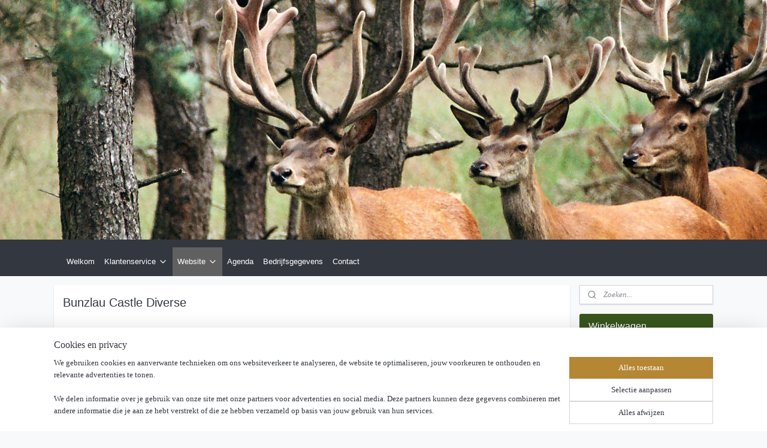

--- FILE ---
content_type: text/html; charset=UTF-8
request_url: https://www.veluwse-cadeaushop.nl/c-6612081/bunzlau-castle-diverse/
body_size: 21721
content:
<!DOCTYPE html>
<!--[if lt IE 7]>
<html lang="nl"
      class="no-js lt-ie9 lt-ie8 lt-ie7 secure"> <![endif]-->
<!--[if IE 7]>
<html lang="nl"
      class="no-js lt-ie9 lt-ie8 is-ie7 secure"> <![endif]-->
<!--[if IE 8]>
<html lang="nl"
      class="no-js lt-ie9 is-ie8 secure"> <![endif]-->
<!--[if gt IE 8]><!-->
<html lang="nl" class="no-js secure">
<!--<![endif]-->
<head prefix="og: http://ogp.me/ns#">
    <meta http-equiv="Content-Type" content="text/html; charset=UTF-8"/>

    <title>Bunzlau Castle Diverse | Veluwse-Cadeaushop.nl</title>
    <meta name="robots" content="noarchive"/>
    <meta name="robots" content="index,follow,noodp,noydir"/>
    
    <meta name="verify-v1" content="Bin2yFserL_0ZWiRjgEoCDXQYcDD_OIAfMDSN5WxUe0"/>
        <meta name="google-site-verification" content="Bin2yFserL_0ZWiRjgEoCDXQYcDD_OIAfMDSN5WxUe0"/>
    <meta name="viewport" content="width=device-width, initial-scale=1.0"/>
    <meta name="revisit-after" content="1 days"/>
    <meta name="generator" content="Mijnwebwinkel"/>
    <meta name="web_author" content="https://www.mijnwebwinkel.nl/"/>

    

    <meta property="og:site_name" content="Veluwse-Cadeaushop.nl"/>

    <meta property="og:title" content="Bunzlau Castle Diverse"/>
    <meta property="og:description" content=""/>
    <meta property="og:type" content="website"/>
    <meta property="og:image" content="https://cdn.myonlinestore.eu/94576106-6be1-11e9-a722-44a8421b9960/image/cache/full/32d5e89dd06337783795ce7cf49528d066e319fb.jpg"/>
        <meta property="og:image" content="https://cdn.myonlinestore.eu/94576106-6be1-11e9-a722-44a8421b9960/image/cache/full/78d098e60251e927f3fc4f64a2b6e5c5d2604e56.jpg"/>
        <meta property="og:image" content="https://cdn.myonlinestore.eu/94576106-6be1-11e9-a722-44a8421b9960/image/cache/full/997928f2df777b9b11c330d00868a64a20e942b5.jpg"/>
        <meta property="og:image" content="https://cdn.myonlinestore.eu/94576106-6be1-11e9-a722-44a8421b9960/image/cache/full/6b1ac6d909e2421bb2aeb52b25d53cedcb767051.jpg"/>
        <meta property="og:image" content="https://cdn.myonlinestore.eu/94576106-6be1-11e9-a722-44a8421b9960/image/cache/full/e78b41e9dc4fb288f88fb816ed4c10af31860d65.jpg"/>
        <meta property="og:image" content="https://cdn.myonlinestore.eu/94576106-6be1-11e9-a722-44a8421b9960/image/cache/full/0fd9d4971f06da4d54136ddf044b523a82ab2dd8.jpg"/>
        <meta property="og:image" content="https://cdn.myonlinestore.eu/94576106-6be1-11e9-a722-44a8421b9960/image/cache/full/16bbcc2a737fce720b5c5a00490aea0d136b6c32.jpg"/>
        <meta property="og:url" content="https://www.veluwse-cadeaushop.nl/c-6612081/bunzlau-castle-diverse/"/>

    <link rel="preload" as="style" href="https://static.myonlinestore.eu/assets/../js/fancybox/jquery.fancybox.css?20260123073340"
          onload="this.onload=null;this.rel='stylesheet'">
    <noscript>
        <link rel="stylesheet" href="https://static.myonlinestore.eu/assets/../js/fancybox/jquery.fancybox.css?20260123073340">
    </noscript>

    <link rel="stylesheet" type="text/css" href="https://asset.myonlinestore.eu/8SCACHysU7ESCIuXTIFfOIw7I6jm8Nt.css"/>

    <link rel="preload" as="style" href="https://static.myonlinestore.eu/assets/../fonts/fontawesome-6.4.2/css/fontawesome.min.css?20260123073340"
          onload="this.onload=null;this.rel='stylesheet'">
    <link rel="preload" as="style" href="https://static.myonlinestore.eu/assets/../fonts/fontawesome-6.4.2/css/solid.min.css?20260123073340"
          onload="this.onload=null;this.rel='stylesheet'">
    <link rel="preload" as="style" href="https://static.myonlinestore.eu/assets/../fonts/fontawesome-6.4.2/css/brands.min.css?20260123073340"
          onload="this.onload=null;this.rel='stylesheet'">
    <link rel="preload" as="style" href="https://static.myonlinestore.eu/assets/../fonts/fontawesome-6.4.2/css/v4-shims.min.css?20260123073340"
          onload="this.onload=null;this.rel='stylesheet'">
    <noscript>
        <link rel="stylesheet" href="https://static.myonlinestore.eu/assets/../fonts/font-awesome-4.1.0/css/font-awesome.4.1.0.min.css?20260123073340">
    </noscript>

    <link rel="preconnect" href="https://static.myonlinestore.eu/" crossorigin />
    <link rel="dns-prefetch" href="https://static.myonlinestore.eu/" />
    <link rel="preconnect" href="https://cdn.myonlinestore.eu" crossorigin />
    <link rel="dns-prefetch" href="https://cdn.myonlinestore.eu" />

    <script type="text/javascript" src="https://static.myonlinestore.eu/assets/../js/modernizr.js?20260123073340"></script>
        
    <link rel="canonical" href="https://www.veluwse-cadeaushop.nl/c-6612081/bunzlau-castle-diverse/"/>
                    <link rel="shortcut icon" type="image/x-icon" href="data:image/x-icon;base64,">
        <link rel="icon" type="image/png" href="[data-uri]" />
    <script>
        var _rollbarConfig = {
        accessToken: 'd57a2075769e4401ab611d78421f1c89',
        captureUncaught: false,
        captureUnhandledRejections: false,
        verbose: false,
        payload: {
            environment: 'prod',
            person: {
                id: 408136,
            },
            ignoredMessages: [
                'request aborted',
                'network error',
                'timeout'
            ]
        },
        reportLevel: 'error'
    };
    // Rollbar Snippet
    !function(r){var e={};function o(n){if(e[n])return e[n].exports;var t=e[n]={i:n,l:!1,exports:{}};return r[n].call(t.exports,t,t.exports,o),t.l=!0,t.exports}o.m=r,o.c=e,o.d=function(r,e,n){o.o(r,e)||Object.defineProperty(r,e,{enumerable:!0,get:n})},o.r=function(r){"undefined"!=typeof Symbol&&Symbol.toStringTag&&Object.defineProperty(r,Symbol.toStringTag,{value:"Module"}),Object.defineProperty(r,"__esModule",{value:!0})},o.t=function(r,e){if(1&e&&(r=o(r)),8&e)return r;if(4&e&&"object"==typeof r&&r&&r.__esModule)return r;var n=Object.create(null);if(o.r(n),Object.defineProperty(n,"default",{enumerable:!0,value:r}),2&e&&"string"!=typeof r)for(var t in r)o.d(n,t,function(e){return r[e]}.bind(null,t));return n},o.n=function(r){var e=r&&r.__esModule?function(){return r.default}:function(){return r};return o.d(e,"a",e),e},o.o=function(r,e){return Object.prototype.hasOwnProperty.call(r,e)},o.p="",o(o.s=0)}([function(r,e,o){var n=o(1),t=o(4);_rollbarConfig=_rollbarConfig||{},_rollbarConfig.rollbarJsUrl=_rollbarConfig.rollbarJsUrl||"https://cdnjs.cloudflare.com/ajax/libs/rollbar.js/2.14.4/rollbar.min.js",_rollbarConfig.async=void 0===_rollbarConfig.async||_rollbarConfig.async;var a=n.setupShim(window,_rollbarConfig),l=t(_rollbarConfig);window.rollbar=n.Rollbar,a.loadFull(window,document,!_rollbarConfig.async,_rollbarConfig,l)},function(r,e,o){var n=o(2);function t(r){return function(){try{return r.apply(this,arguments)}catch(r){try{console.error("[Rollbar]: Internal error",r)}catch(r){}}}}var a=0;function l(r,e){this.options=r,this._rollbarOldOnError=null;var o=a++;this.shimId=function(){return o},"undefined"!=typeof window&&window._rollbarShims&&(window._rollbarShims[o]={handler:e,messages:[]})}var i=o(3),s=function(r,e){return new l(r,e)},d=function(r){return new i(s,r)};function c(r){return t(function(){var e=Array.prototype.slice.call(arguments,0),o={shim:this,method:r,args:e,ts:new Date};window._rollbarShims[this.shimId()].messages.push(o)})}l.prototype.loadFull=function(r,e,o,n,a){var l=!1,i=e.createElement("script"),s=e.getElementsByTagName("script")[0],d=s.parentNode;i.crossOrigin="",i.src=n.rollbarJsUrl,o||(i.async=!0),i.onload=i.onreadystatechange=t(function(){if(!(l||this.readyState&&"loaded"!==this.readyState&&"complete"!==this.readyState)){i.onload=i.onreadystatechange=null;try{d.removeChild(i)}catch(r){}l=!0,function(){var e;if(void 0===r._rollbarDidLoad){e=new Error("rollbar.js did not load");for(var o,n,t,l,i=0;o=r._rollbarShims[i++];)for(o=o.messages||[];n=o.shift();)for(t=n.args||[],i=0;i<t.length;++i)if("function"==typeof(l=t[i])){l(e);break}}"function"==typeof a&&a(e)}()}}),d.insertBefore(i,s)},l.prototype.wrap=function(r,e,o){try{var n;if(n="function"==typeof e?e:function(){return e||{}},"function"!=typeof r)return r;if(r._isWrap)return r;if(!r._rollbar_wrapped&&(r._rollbar_wrapped=function(){o&&"function"==typeof o&&o.apply(this,arguments);try{return r.apply(this,arguments)}catch(o){var e=o;throw e&&("string"==typeof e&&(e=new String(e)),e._rollbarContext=n()||{},e._rollbarContext._wrappedSource=r.toString(),window._rollbarWrappedError=e),e}},r._rollbar_wrapped._isWrap=!0,r.hasOwnProperty))for(var t in r)r.hasOwnProperty(t)&&(r._rollbar_wrapped[t]=r[t]);return r._rollbar_wrapped}catch(e){return r}};for(var p="log,debug,info,warn,warning,error,critical,global,configure,handleUncaughtException,handleAnonymousErrors,handleUnhandledRejection,captureEvent,captureDomContentLoaded,captureLoad".split(","),u=0;u<p.length;++u)l.prototype[p[u]]=c(p[u]);r.exports={setupShim:function(r,e){if(r){var o=e.globalAlias||"Rollbar";if("object"==typeof r[o])return r[o];r._rollbarShims={},r._rollbarWrappedError=null;var a=new d(e);return t(function(){e.captureUncaught&&(a._rollbarOldOnError=r.onerror,n.captureUncaughtExceptions(r,a,!0),e.wrapGlobalEventHandlers&&n.wrapGlobals(r,a,!0)),e.captureUnhandledRejections&&n.captureUnhandledRejections(r,a,!0);var t=e.autoInstrument;return!1!==e.enabled&&(void 0===t||!0===t||"object"==typeof t&&t.network)&&r.addEventListener&&(r.addEventListener("load",a.captureLoad.bind(a)),r.addEventListener("DOMContentLoaded",a.captureDomContentLoaded.bind(a))),r[o]=a,a})()}},Rollbar:d}},function(r,e){function o(r,e,o){if(e.hasOwnProperty&&e.hasOwnProperty("addEventListener")){for(var n=e.addEventListener;n._rollbarOldAdd&&n.belongsToShim;)n=n._rollbarOldAdd;var t=function(e,o,t){n.call(this,e,r.wrap(o),t)};t._rollbarOldAdd=n,t.belongsToShim=o,e.addEventListener=t;for(var a=e.removeEventListener;a._rollbarOldRemove&&a.belongsToShim;)a=a._rollbarOldRemove;var l=function(r,e,o){a.call(this,r,e&&e._rollbar_wrapped||e,o)};l._rollbarOldRemove=a,l.belongsToShim=o,e.removeEventListener=l}}r.exports={captureUncaughtExceptions:function(r,e,o){if(r){var n;if("function"==typeof e._rollbarOldOnError)n=e._rollbarOldOnError;else if(r.onerror){for(n=r.onerror;n._rollbarOldOnError;)n=n._rollbarOldOnError;e._rollbarOldOnError=n}e.handleAnonymousErrors();var t=function(){var o=Array.prototype.slice.call(arguments,0);!function(r,e,o,n){r._rollbarWrappedError&&(n[4]||(n[4]=r._rollbarWrappedError),n[5]||(n[5]=r._rollbarWrappedError._rollbarContext),r._rollbarWrappedError=null);var t=e.handleUncaughtException.apply(e,n);o&&o.apply(r,n),"anonymous"===t&&(e.anonymousErrorsPending+=1)}(r,e,n,o)};o&&(t._rollbarOldOnError=n),r.onerror=t}},captureUnhandledRejections:function(r,e,o){if(r){"function"==typeof r._rollbarURH&&r._rollbarURH.belongsToShim&&r.removeEventListener("unhandledrejection",r._rollbarURH);var n=function(r){var o,n,t;try{o=r.reason}catch(r){o=void 0}try{n=r.promise}catch(r){n="[unhandledrejection] error getting `promise` from event"}try{t=r.detail,!o&&t&&(o=t.reason,n=t.promise)}catch(r){}o||(o="[unhandledrejection] error getting `reason` from event"),e&&e.handleUnhandledRejection&&e.handleUnhandledRejection(o,n)};n.belongsToShim=o,r._rollbarURH=n,r.addEventListener("unhandledrejection",n)}},wrapGlobals:function(r,e,n){if(r){var t,a,l="EventTarget,Window,Node,ApplicationCache,AudioTrackList,ChannelMergerNode,CryptoOperation,EventSource,FileReader,HTMLUnknownElement,IDBDatabase,IDBRequest,IDBTransaction,KeyOperation,MediaController,MessagePort,ModalWindow,Notification,SVGElementInstance,Screen,TextTrack,TextTrackCue,TextTrackList,WebSocket,WebSocketWorker,Worker,XMLHttpRequest,XMLHttpRequestEventTarget,XMLHttpRequestUpload".split(",");for(t=0;t<l.length;++t)r[a=l[t]]&&r[a].prototype&&o(e,r[a].prototype,n)}}}},function(r,e){function o(r,e){this.impl=r(e,this),this.options=e,function(r){for(var e=function(r){return function(){var e=Array.prototype.slice.call(arguments,0);if(this.impl[r])return this.impl[r].apply(this.impl,e)}},o="log,debug,info,warn,warning,error,critical,global,configure,handleUncaughtException,handleAnonymousErrors,handleUnhandledRejection,_createItem,wrap,loadFull,shimId,captureEvent,captureDomContentLoaded,captureLoad".split(","),n=0;n<o.length;n++)r[o[n]]=e(o[n])}(o.prototype)}o.prototype._swapAndProcessMessages=function(r,e){var o,n,t;for(this.impl=r(this.options);o=e.shift();)n=o.method,t=o.args,this[n]&&"function"==typeof this[n]&&("captureDomContentLoaded"===n||"captureLoad"===n?this[n].apply(this,[t[0],o.ts]):this[n].apply(this,t));return this},r.exports=o},function(r,e){r.exports=function(r){return function(e){if(!e&&!window._rollbarInitialized){for(var o,n,t=(r=r||{}).globalAlias||"Rollbar",a=window.rollbar,l=function(r){return new a(r)},i=0;o=window._rollbarShims[i++];)n||(n=o.handler),o.handler._swapAndProcessMessages(l,o.messages);window[t]=n,window._rollbarInitialized=!0}}}}]);
    // End Rollbar Snippet
    </script>
    <script defer type="text/javascript" src="https://static.myonlinestore.eu/assets/../js/jquery.min.js?20260123073340"></script><script defer type="text/javascript" src="https://static.myonlinestore.eu/assets/../js/mww/shop.js?20260123073340"></script><script defer type="text/javascript" src="https://static.myonlinestore.eu/assets/../js/mww/shop/category.js?20260123073340"></script><script defer type="text/javascript" src="https://static.myonlinestore.eu/assets/../js/fancybox/jquery.fancybox.pack.js?20260123073340"></script><script defer type="text/javascript" src="https://static.myonlinestore.eu/assets/../js/fancybox/jquery.fancybox-thumbs.js?20260123073340"></script><script defer type="text/javascript" src="https://static.myonlinestore.eu/assets/../js/mww/image.js?20260123073340"></script><script defer type="text/javascript" src="https://static.myonlinestore.eu/assets/../js/mww/navigation.js?20260123073340"></script><script defer type="text/javascript" src="https://static.myonlinestore.eu/assets/../js/delay.js?20260123073340"></script><script defer type="text/javascript" src="https://static.myonlinestore.eu/assets/../js/mww/ajax.js?20260123073340"></script><script defer type="text/javascript" src="https://static.myonlinestore.eu/assets/../js/foundation/foundation.min.js?20260123073340"></script><script defer type="text/javascript" src="https://static.myonlinestore.eu/assets/../js/foundation/foundation/foundation.topbar.js?20260123073340"></script><script defer type="text/javascript" src="https://static.myonlinestore.eu/assets/../js/foundation/foundation/foundation.tooltip.js?20260123073340"></script><script defer type="text/javascript" src="https://static.myonlinestore.eu/assets/../js/mww/deferred.js?20260123073340"></script>
        <script src="https://static.myonlinestore.eu/assets/webpack/bootstrapper.ce10832e.js"></script>
    
    <script src="https://static.myonlinestore.eu/assets/webpack/vendor.85ea91e8.js" defer></script><script src="https://static.myonlinestore.eu/assets/webpack/main.c5872b2c.js" defer></script>
    
    <script src="https://static.myonlinestore.eu/assets/webpack/webcomponents.377dc92a.js" defer></script>
    
    <script src="https://static.myonlinestore.eu/assets/webpack/render.8395a26c.js" defer></script>

    <script>
        window.bootstrapper.add(new Strap('marketingScripts', []));
    </script>
        <script>
  window.dataLayer = window.dataLayer || [];

  function gtag() {
    dataLayer.push(arguments);
  }

    gtag(
    "consent",
    "default",
    {
      "ad_storage": "denied",
      "ad_user_data": "denied",
      "ad_personalization": "denied",
      "analytics_storage": "denied",
      "security_storage": "granted",
      "personalization_storage": "denied",
      "functionality_storage": "denied",
    }
  );

  gtag("js", new Date());
  gtag("config", 'G-HSRC51ENF9', { "groups": "myonlinestore" });gtag("config", 'G-RB6SSHZQ9H');</script>
<script async src="https://www.googletagmanager.com/gtag/js?id=G-HSRC51ENF9"></script>
        <script>
        
    </script>
        
<script>
    var marketingStrapId = 'marketingScripts'
    var marketingScripts = window.bootstrapper.use(marketingStrapId);

    if (marketingScripts === null) {
        marketingScripts = [];
    }

    
    window.bootstrapper.update(new Strap(marketingStrapId, marketingScripts));
</script>
    <noscript>
        <style>ul.products li {
                opacity: 1 !important;
            }</style>
    </noscript>

            <script>
                (function (w, d, s, l, i) {
            w[l] = w[l] || [];
            w[l].push({
                'gtm.start':
                    new Date().getTime(), event: 'gtm.js'
            });
            var f = d.getElementsByTagName(s)[0],
                j = d.createElement(s), dl = l != 'dataLayer' ? '&l=' + l : '';
            j.async = true;
            j.src =
                'https://www.googletagmanager.com/gtm.js?id=' + i + dl;
            f.parentNode.insertBefore(j, f);
        })(window, document, 'script', 'dataLayer', 'GTM-MSQ3L6L');
            </script>

</head>
<body    class="lang-nl_NL layout-width-1100 threeColumn">

    <noscript>
                    <iframe src="https://www.googletagmanager.com/ns.html?id=GTM-MSQ3L6L" height="0" width="0"
                    style="display:none;visibility:hidden"></iframe>
            </noscript>


<header>
    <a tabindex="0" id="skip-link" class="button screen-reader-text" href="#content">Spring naar de hoofdtekst</a>
</header>


<div id="react_element__filter"></div>

<div class="site-container">
    <div class="inner-wrap">
                    <nav class="tab-bar mobile-navigation custom-topbar ">
    <section class="left-button" style="display: none;">
        <a class="mobile-nav-button"
           href="#" data-react-trigger="mobile-navigation-toggle">
                <div   
    aria-hidden role="img"
    class="icon icon--sf-menu
        "
    >
    <svg><use xlink:href="#sf-menu"></use></svg>
    </div>
&#160;
                <span>Menu</span>        </a>
    </section>
    <section class="title-section">
        <span class="title">Veluwse-Cadeaushop.nl</span>
    </section>
    <section class="right-button">

                                    
        <a href="/cart/" class="cart-icon hidden">
                <div   
    aria-hidden role="img"
    class="icon icon--sf-shopping-cart
        "
    >
    <svg><use xlink:href="#sf-shopping-cart"></use></svg>
    </div>
            <span class="cart-count" style="display: none"></span>
        </a>
    </section>
</nav>
        
        
        <div class="bg-container custom-css-container"             data-active-language="nl"
            data-current-date="25-01-2026"
            data-category-id="6612081"
            data-article-id="unknown"
            data-article-category-id="unknown"
            data-article-name="unknown"
        >
            <noscript class="no-js-message">
                <div class="inner">
                    Javascript is uitgeschakeld.


Zonder Javascript is het niet mogelijk bestellingen te plaatsen in deze webwinkel en zijn een aantal functionaliteiten niet beschikbaar.
                </div>
            </noscript>

            <div id="header">
                <div id="react_root"><!-- --></div>
                <div
                    class="header-bar-top">
                                    </div>

                



<sf-header-image
    class="web-component"
    header-element-height="400px"
    align="center"
    store-name="Veluwse-Cadeaushop.nl"
    store-url="https://www.veluwse-cadeaushop.nl/"
    background-image-url="https://cdn.myonlinestore.eu/94576106-6be1-11e9-a722-44a8421b9960/nl_NL_image_header_4.jpg?t=1769161749"
    mobile-background-image-url=""
    logo-custom-width=""
    logo-custom-height=""
    page-column-width="1100"
    style="
        height: 400px;

        --background-color: #FFFFFF;
        --background-height: 400px;
        --background-aspect-ratio: 5.5;
        --scaling-background-aspect-ratio: 2.75;
        --mobile-background-height: 0px;
        --mobile-background-aspect-ratio: 1;
        --color: #333740;
        --logo-custom-width: auto;
        --logo-custom-height: auto;
        --logo-aspect-ratio: 1
        ">
    </sf-header-image>
                <div class="header-bar-bottom">
                                                
<div class="row header-bar-inner" data-bar-position="header" data-options="sticky_on: [medium, large]; is_hover: true; scrolltop: true;" data-topbar>
    <section class="top-bar-section">
                                    <nav class="module-container navigation  align-left">
                    <ul>
                            



    
<li class="divider">
            <hr>
    </li>
    




<li class="">
            <a href="https://www.veluwse-cadeaushop.nl/" class="no_underline">
            Welkom
                    </a>

                                </li>
    

    


<li class="has-dropdown">
            <a href="https://www.veluwse-cadeaushop.nl/c-3674855/klantenservice/" class="no_underline">
            Klantenservice
                                                <div aria-hidden role="img" class="icon"><svg><use xlink:href="#sf-chevron-down"></use></svg></div>
                                    </a>

                                    <ul class="dropdown">
                        




<li class="">
            <a href="https://www.veluwse-cadeaushop.nl/c-3688260/hoe-kan-ik-bestellen/" class="no_underline">
            Hoe kan ik bestellen
                    </a>

                                </li>
    




<li class="">
            <a href="https://www.veluwse-cadeaushop.nl/c-3688267/bezorging/" class="no_underline">
            Bezorging
                    </a>

                                </li>
    




<li class="">
            <a href="https://www.veluwse-cadeaushop.nl/c-4755514/privacyverklaring/" class="no_underline">
            Privacyverklaring
                    </a>

                                </li>
    




<li class="">
            <a href="https://www.veluwse-cadeaushop.nl/c-3688270/algemene-voorwaarden/" class="no_underline">
            Algemene voorwaarden
                    </a>

                                </li>
                </ul>
                        </li>
    

    
    

<li class="has-dropdown active">
            <a href="https://www.veluwse-cadeaushop.nl/c-3675118/website/" class="no_underline">
            Website
                                                <div aria-hidden role="img" class="icon"><svg><use xlink:href="#sf-chevron-down"></use></svg></div>
                                    </a>

                                    <ul class="dropdown">
                        




<li class="">
            <a href="https://www.veluwse-cadeaushop.nl/c-7152032/binnen-deurmatten/" class="no_underline">
            Binnen deurmatten
                    </a>

                                </li>
    




<li class="">
            <a href="https://www.veluwse-cadeaushop.nl/c-3675140/brillendoekjes/" class="no_underline">
            Brillendoekjes
                    </a>

                                </li>
    




<li class="">
            <a href="https://www.veluwse-cadeaushop.nl/c-3676889/broche-hoedenspelden/" class="no_underline">
            Broche &amp; Hoedenspelden
                    </a>

                                </li>
    

    
    

<li class="has-dropdown active">
            <a href="https://www.veluwse-cadeaushop.nl/c-6559236/bunzlau-castle-keramiek/" class="no_underline">
            Bunzlau Castle  keramiek
                                                <div aria-hidden role="img" class="icon sub-item"><svg><use xlink:href="#sf-chevron-right"></use></svg></div>
                                    </a>

                                    <ul class="dropdown">
                        

    


<li class="has-dropdown">
            <a href="https://www.veluwse-cadeaushop.nl/c-6559239/bunzlau-castle-kopjes-bekers/" class="no_underline">
            Bunzlau Castle  Kopjes &amp; Bekers
                                                <div aria-hidden role="img" class="icon sub-item"><svg><use xlink:href="#sf-chevron-right"></use></svg></div>
                                    </a>

                                    <ul class="dropdown">
                        




<li class="">
            <a href="https://www.veluwse-cadeaushop.nl/c-6607557/bunzlau-castle-mug-farmer-inhoud-240-ml/" class="no_underline">
             Bunzlau Castle Mug Farmer ( inhoud 240 ml )
                    </a>

                                </li>
    




<li class="">
            <a href="https://www.veluwse-cadeaushop.nl/c-6607572/bunzlau-castle-mug-tulip-inhoud-330-ml/" class="no_underline">
            Bunzlau Castle Mug Tulip  ( inhoud 330 ml )
                    </a>

                                </li>
    




<li class="">
            <a href="https://www.veluwse-cadeaushop.nl/c-6620862/bunzlau-castle-mokken-inhoud-340-ml/" class="no_underline">
            Bunzlau Castle  Mokken ( inhoud 340 ml )
                    </a>

                                </li>
    




<li class="">
            <a href="https://www.veluwse-cadeaushop.nl/c-6622323/bunzlau-castle-mug-farmer-inhoud-370-ml/" class="no_underline">
            Bunzlau Castle  Mug Farmer ( inhoud 370 ml )
                    </a>

                                </li>
                </ul>
                        </li>
    




<li class="">
            <a href="https://www.veluwse-cadeaushop.nl/c-6559242/bunzlau-castle-ontbijtborden/" class="no_underline">
            Bunzlau Castle Ontbijtborden
                    </a>

                                </li>
    


    

<li class="active">
            <a href="https://www.veluwse-cadeaushop.nl/c-6612081/bunzlau-castle-diverse/" class="no_underline">
            Bunzlau Castle Diverse
                    </a>

                                </li>
    




<li class="">
            <a href="https://www.veluwse-cadeaushop.nl/c-6611274/bunzlau-castle-gebakschotels/" class="no_underline">
            Bunzlau Castle Gebakschotels
                    </a>

                                </li>
    




<li class="">
            <a href="https://www.veluwse-cadeaushop.nl/c-6607578/bunzlau-castle-ovenschalen/" class="no_underline">
            Bunzlau Castle Ovenschalen
                    </a>

                                </li>
    




<li class="">
            <a href="https://www.veluwse-cadeaushop.nl/c-6609141/bunzlau-castle-theebordjes/" class="no_underline">
            Bunzlau Castle Theebordjes
                    </a>

                                </li>
                </ul>
                        </li>
    

    


<li class="has-dropdown">
            <a href="https://www.veluwse-cadeaushop.nl/c-6984482/dienbladen/" class="no_underline">
            Dienbladen
                                                <div aria-hidden role="img" class="icon sub-item"><svg><use xlink:href="#sf-chevron-right"></use></svg></div>
                                    </a>

                                    <ul class="dropdown">
                        




<li class="">
            <a href="https://www.veluwse-cadeaushop.nl/c-6984485/bosdieren-14-x-18-cm/" class="no_underline">
            Bosdieren 14 x 18 cm.
                    </a>

                                </li>
    




<li class="">
            <a href="https://www.veluwse-cadeaushop.nl/c-6984488/vogels-uilen-14-x-18-cm/" class="no_underline">
            Vogels &amp; Uilen 14 x 18 cm.
                    </a>

                                </li>
                </ul>
                        </li>
    




<li class="">
            <a href="https://www.veluwse-cadeaushop.nl/c-3675661/diversen/" class="no_underline">
            Diversen
                    </a>

                                </li>
    




<li class="">
            <a href="https://www.veluwse-cadeaushop.nl/c-7427581/gastendoeken/" class="no_underline">
            Gastendoeken
                    </a>

                                </li>
    

    


<li class="has-dropdown">
            <a href="https://www.veluwse-cadeaushop.nl/c-5732886/halsketting-hangers-met-dieren-motieven/" class="no_underline">
            Halsketting hangers met dieren motieven
                                                <div aria-hidden role="img" class="icon sub-item"><svg><use xlink:href="#sf-chevron-right"></use></svg></div>
                                    </a>

                                    <ul class="dropdown">
                        




<li class="">
            <a href="https://www.veluwse-cadeaushop.nl/c-5749180/bosdieren/" class="no_underline">
            Bosdieren
                    </a>

                                </li>
    




<li class="">
            <a href="https://www.veluwse-cadeaushop.nl/c-5749185/diverse/" class="no_underline">
            Diverse
                    </a>

                                </li>
    




<li class="">
            <a href="https://www.veluwse-cadeaushop.nl/c-5749186/honden/" class="no_underline">
            Honden
                    </a>

                                </li>
    




<li class="">
            <a href="https://www.veluwse-cadeaushop.nl/c-5749188/vogels/" class="no_underline">
            Vogels
                    </a>

                                </li>
                </ul>
                        </li>
    

    


<li class="has-dropdown">
            <a href="https://www.veluwse-cadeaushop.nl/c-3675121/hendrik-bretels-damens-heren-elastische-riemen-en-gesp-loze-riemen/" class="no_underline">
            Hendrik bretels ( Damens &amp; Heren ) &amp; Elastische riemen  en Gesp loze riemen
                                                <div aria-hidden role="img" class="icon sub-item"><svg><use xlink:href="#sf-chevron-right"></use></svg></div>
                                    </a>

                                    <ul class="dropdown">
                        




<li class="">
            <a href="https://www.veluwse-cadeaushop.nl/c-4030206/hendrik-bretels-zonder-afbeelding/" class="no_underline">
            Hendrik bretels zonder afbeelding
                    </a>

                                </li>
    




<li class="">
            <a href="https://www.veluwse-cadeaushop.nl/c-5434780/maaike-dames-bretels/" class="no_underline">
            Maaike, Dames bretels 
                    </a>

                                </li>
    




<li class="">
            <a href="https://www.veluwse-cadeaushop.nl/c-4492607/martijn-elastische-riemen/" class="no_underline">
            Martijn elastische riemen
                    </a>

                                </li>
    




<li class="">
            <a href="https://www.veluwse-cadeaushop.nl/c-5597328/maaike-gesp-loze-riemen/" class="no_underline">
            Maaike, gesp loze riemen
                    </a>

                                </li>
    




<li class="">
            <a href="https://www.veluwse-cadeaushop.nl/c-4030205/bretels-met-afbeelding/" class="no_underline">
            Bretels met afbeelding
                    </a>

                                </li>
                </ul>
                        </li>
    

    


<li class="has-dropdown">
            <a href="https://www.veluwse-cadeaushop.nl/c-7464093/hendrik-gold-bretels/" class="no_underline">
            Hendrik Gold bretels
                                                <div aria-hidden role="img" class="icon sub-item"><svg><use xlink:href="#sf-chevron-right"></use></svg></div>
                                    </a>

                                    <ul class="dropdown">
                        




<li class="">
            <a href="https://www.veluwse-cadeaushop.nl/c-5206734/hendrik-gold-bretels-stipjes/" class="no_underline">
            Hendrik Gold bretels Stipjes
                    </a>

                                </li>
    




<li class="">
            <a href="https://www.veluwse-cadeaushop.nl/c-5149574/hendrik-gold-bretels-met-bosdieren-afbeeldingen/" class="no_underline">
            Hendrik Gold bretels met Bosdieren afbeeldingen
                    </a>

                                </li>
    




<li class="">
            <a href="https://www.veluwse-cadeaushop.nl/c-6037009/hendrik-gold-bretels-blokjes/" class="no_underline">
            Hendrik Gold bretels Blokjes
                    </a>

                                </li>
    




<li class="">
            <a href="https://www.veluwse-cadeaushop.nl/c-5453818/hendrik-gold-bretels-diverse/" class="no_underline">
            Hendrik Gold bretels Diverse
                    </a>

                                </li>
    




<li class="">
            <a href="https://www.veluwse-cadeaushop.nl/c-5866947/hendrik-gold-bretels-effen-kleuren/" class="no_underline">
            Hendrik Gold bretels Effen kleuren
                    </a>

                                </li>
    




<li class="">
            <a href="https://www.veluwse-cadeaushop.nl/c-7711693/hendrik-gold-bretels-herten/" class="no_underline">
            Hendrik Gold bretels Herten
                    </a>

                                </li>
    




<li class="">
            <a href="https://www.veluwse-cadeaushop.nl/c-5149560/hendrik-gold-bretels-schotse-ruit/" class="no_underline">
            Hendrik Gold bretels Schotse ruit
                    </a>

                                </li>
    




<li class="">
            <a href="https://www.veluwse-cadeaushop.nl/c-5768330/hendrik-gold-bretels-paisley/" class="no_underline">
            Hendrik Gold bretels Paisley
                    </a>

                                </li>
    




<li class="">
            <a href="https://www.veluwse-cadeaushop.nl/c-7295402/hendrik-gold-bretels-boedrijdieren/" class="no_underline">
            Hendrik Gold bretels Boedrijdieren
                    </a>

                                </li>
                </ul>
                        </li>
    

    


<li class="has-dropdown">
            <a href="https://www.veluwse-cadeaushop.nl/c-3675679/kaarsen/" class="no_underline">
            Kaarsen
                                                <div aria-hidden role="img" class="icon sub-item"><svg><use xlink:href="#sf-chevron-right"></use></svg></div>
                                    </a>

                                    <ul class="dropdown">
                        




<li class="">
            <a href="https://www.veluwse-cadeaushop.nl/c-3675680/horeca-kaarsen-los/" class="no_underline">
            Horeca kaarsen los
                    </a>

                                </li>
    




<li class="">
            <a href="https://www.veluwse-cadeaushop.nl/c-3675683/horeca-kaarsen-set/" class="no_underline">
            Horeca kaarsen set
                    </a>

                                </li>
    




<li class="">
            <a href="https://www.veluwse-cadeaushop.nl/c-3675685/stompe-kaarsen-60-x-150-mm/" class="no_underline">
            Stompe kaarsen 60 x 150 mm
                    </a>

                                </li>
    




<li class="">
            <a href="https://www.veluwse-cadeaushop.nl/c-3675691/stompe-kaarsen-70-x-200-mm/" class="no_underline">
            Stompe kaarsen 70 x 200 mm
                    </a>

                                </li>
                </ul>
                        </li>
    

    


<li class="has-dropdown">
            <a href="https://www.veluwse-cadeaushop.nl/c-7346965/kerst/" class="no_underline">
            Kerst
                                                <div aria-hidden role="img" class="icon sub-item"><svg><use xlink:href="#sf-chevron-right"></use></svg></div>
                                    </a>

                                    <ul class="dropdown">
                        




<li class="">
            <a href="https://www.veluwse-cadeaushop.nl/c-7346968/giftbox/" class="no_underline">
            Giftbox
                    </a>

                                </li>
    




<li class="">
            <a href="https://www.veluwse-cadeaushop.nl/c-7346971/handdoek-sets/" class="no_underline">
            Handdoek sets
                    </a>

                                </li>
    




<li class="">
            <a href="https://www.veluwse-cadeaushop.nl/c-7346974/tafelkleden-kerst/" class="no_underline">
            Tafelkleden kerst
                    </a>

                                </li>
                </ul>
                        </li>
    

    


<li class="has-dropdown">
            <a href="https://www.veluwse-cadeaushop.nl/c-3968067/keukentextiel/" class="no_underline">
            Keukentextiel
                                                <div aria-hidden role="img" class="icon sub-item"><svg><use xlink:href="#sf-chevron-right"></use></svg></div>
                                    </a>

                                    <ul class="dropdown">
                        

    


<li class="has-dropdown">
            <a href="https://www.veluwse-cadeaushop.nl/c-5854326/bunzlau-castle-keukentextiel/" class="no_underline">
             Bunzlau Castle keukentextiel
                                                <div aria-hidden role="img" class="icon sub-item"><svg><use xlink:href="#sf-chevron-right"></use></svg></div>
                                    </a>

                                    <ul class="dropdown">
                        




<li class="">
            <a href="https://www.veluwse-cadeaushop.nl/c-6464191/bunzlau-castle-keuken-theedoeken/" class="no_underline">
            Bunzlau Castle keuken &amp; theedoeken 
                    </a>

                                </li>
    




<li class="">
            <a href="https://www.veluwse-cadeaushop.nl/c-6464194/bunzlau-castle-keukendoeken/" class="no_underline">
             Bunzlau Castle keukendoeken
                    </a>

                                </li>
    




<li class="">
            <a href="https://www.veluwse-cadeaushop.nl/c-6464197/bunzlau-castle-theedoeken/" class="no_underline">
            Bunzlau Castle theedoeken 
                    </a>

                                </li>
                </ul>
                        </li>
    

    


<li class="has-dropdown">
            <a href="https://www.veluwse-cadeaushop.nl/c-5854328/ddddd/" class="no_underline">
             DDDDD 
                                                <div aria-hidden role="img" class="icon sub-item"><svg><use xlink:href="#sf-chevron-right"></use></svg></div>
                                    </a>

                                    <ul class="dropdown">
                        




<li class="">
            <a href="https://www.veluwse-cadeaushop.nl/c-6464212/ddddd-keuken-theedoeken/" class="no_underline">
            DDDDD Keuken &amp; theedoeken
                    </a>

                                </li>
    




<li class="">
            <a href="https://www.veluwse-cadeaushop.nl/c-6464215/ddddd-keukendoeken/" class="no_underline">
            DDDDD Keukendoeken 
                    </a>

                                </li>
    




<li class="">
            <a href="https://www.veluwse-cadeaushop.nl/c-6464218/ddddd-theedoeken/" class="no_underline">
            DDDDD Theedoeken 
                    </a>

                                </li>
                </ul>
                        </li>
    




<li class="">
            <a href="https://www.veluwse-cadeaushop.nl/c-6593043/pannenlappen/" class="no_underline">
            Pannenlappen
                    </a>

                                </li>
    




<li class="">
            <a href="https://www.veluwse-cadeaushop.nl/c-6593037/ovenwanten/" class="no_underline">
            Ovenwanten
                    </a>

                                </li>
    

    


<li class="has-dropdown">
            <a href="https://www.veluwse-cadeaushop.nl/c-6491154/geha-tex/" class="no_underline">
            Geha - tex
                                                <div aria-hidden role="img" class="icon sub-item"><svg><use xlink:href="#sf-chevron-right"></use></svg></div>
                                    </a>

                                    <ul class="dropdown">
                        




<li class="">
            <a href="https://www.veluwse-cadeaushop.nl/c-6491448/set-keuken-en-theedoeken-hert-wild-zwijn/" class="no_underline">
            Set Keuken en theedoeken  Hert/wild Zwijn
                    </a>

                                </li>
    




<li class="">
            <a href="https://www.veluwse-cadeaushop.nl/c-6491439/keukendoek-hert-wild-zwijn/" class="no_underline">
            Keukendoek Hert / wild Zwijn
                    </a>

                                </li>
    




<li class="">
            <a href="https://www.veluwse-cadeaushop.nl/c-6491442/theedoek-hert-wild-zwijn/" class="no_underline">
            Theedoek Hert / wild Zwijn
                    </a>

                                </li>
                </ul>
                        </li>
                </ul>
                        </li>
    

    


<li class="has-dropdown">
            <a href="https://www.veluwse-cadeaushop.nl/c-3676218/kleding-petten-en-handschoenen/" class="no_underline">
            Kleding, petten en handschoenen
                                                <div aria-hidden role="img" class="icon sub-item"><svg><use xlink:href="#sf-chevron-right"></use></svg></div>
                                    </a>

                                    <ul class="dropdown">
                        




<li class="">
            <a href="https://www.veluwse-cadeaushop.nl/c-3789417/heren-kleding/" class="no_underline">
            Heren kleding
                    </a>

                                </li>
    




<li class="">
            <a href="https://www.veluwse-cadeaushop.nl/c-3676888/mutsen-en-petten/" class="no_underline">
            Mutsen en Petten
                    </a>

                                </li>
    




<li class="">
            <a href="https://www.veluwse-cadeaushop.nl/c-3753792/handschoenen/" class="no_underline">
            Handschoenen
                    </a>

                                </li>
                </ul>
                        </li>
    

    


<li class="has-dropdown">
            <a href="https://www.veluwse-cadeaushop.nl/c-5116628/knuffel-dieren-pluche/" class="no_underline">
            Knuffel dieren ( pluche )
                                                <div aria-hidden role="img" class="icon sub-item"><svg><use xlink:href="#sf-chevron-right"></use></svg></div>
                                    </a>

                                    <ul class="dropdown">
                        




<li class="">
            <a href="https://www.veluwse-cadeaushop.nl/c-6242882/boerderijdieren/" class="no_underline">
            Boerderijdieren
                    </a>

                                </li>
    




<li class="">
            <a href="https://www.veluwse-cadeaushop.nl/c-6242876/bosdieren/" class="no_underline">
            Bosdieren
                    </a>

                                </li>
                </ul>
                        </li>
    

    


<li class="has-dropdown">
            <a href="https://www.veluwse-cadeaushop.nl/c-3675702/kussens-tochtrollen/" class="no_underline">
            Kussens &amp; Tochtrollen
                                                <div aria-hidden role="img" class="icon sub-item"><svg><use xlink:href="#sf-chevron-right"></use></svg></div>
                                    </a>

                                    <ul class="dropdown">
                        




<li class="">
            <a href="https://www.veluwse-cadeaushop.nl/c-3675709/gobelin-kussens-45-x-45-x-15-cm/" class="no_underline">
            Gobelin kussens 45 x 45 x 15 cm
                    </a>

                                </li>
    




<li class="">
            <a href="https://www.veluwse-cadeaushop.nl/c-3691107/kussen-diverse/" class="no_underline">
            Kussen diverse  
                    </a>

                                </li>
    




<li class="">
            <a href="https://www.veluwse-cadeaushop.nl/c-3675713/binnen-kussen-50-x-50-x-15-cm/" class="no_underline">
            Binnen kussen 50 x 50 x 15 cm.
                    </a>

                                </li>
                </ul>
                        </li>
    




<li class="">
            <a href="https://www.veluwse-cadeaushop.nl/c-3675708/lampen-voet-lampenkap/" class="no_underline">
            Lampen ( Voet ) &amp; Lampenkap
                    </a>

                                </li>
    




<li class="">
            <a href="https://www.veluwse-cadeaushop.nl/c-3675693/magneten/" class="no_underline">
            Magneten
                    </a>

                                </li>
    

    


<li class="has-dropdown">
            <a href="https://www.veluwse-cadeaushop.nl/c-6935957/maxwell-williams/" class="no_underline">
            Maxwell &amp; Williams
                                                <div aria-hidden role="img" class="icon sub-item"><svg><use xlink:href="#sf-chevron-right"></use></svg></div>
                                    </a>

                                    <ul class="dropdown">
                        




<li class="">
            <a href="https://www.veluwse-cadeaushop.nl/c-6932396/smile-style-mokken-inhoud-400-ml-onderzetters/" class="no_underline">
            Smile Style mokken inhoud 400 ml &amp; Onderzetters
                    </a>

                                </li>
    




<li class="">
            <a href="https://www.veluwse-cadeaushop.nl/c-6933299/vogels-bekers-inhoud-330-ml/" class="no_underline">
            Vogels bekers  ( inhoud 330 ml )
                    </a>

                                </li>
                </ul>
                        </li>
    

    


<li class="has-dropdown">
            <a href="https://www.veluwse-cadeaushop.nl/c-4753559/onderzetters/" class="no_underline">
            Onderzetters
                                                <div aria-hidden role="img" class="icon sub-item"><svg><use xlink:href="#sf-chevron-right"></use></svg></div>
                                    </a>

                                    <ul class="dropdown">
                        




<li class="">
            <a href="https://www.veluwse-cadeaushop.nl/c-4753607/onderzetters-sets/" class="no_underline">
            Onderzetters sets
                    </a>

                                </li>
    




<li class="">
            <a href="https://www.veluwse-cadeaushop.nl/c-6348459/onderzetters-p-s/" class="no_underline">
            Onderzetters P.S.
                    </a>

                                </li>
    

    


<li class="has-dropdown">
            <a href="https://www.veluwse-cadeaushop.nl/c-4753563/3d-onderzetters/" class="no_underline">
            3D onderzetters
                                                <div aria-hidden role="img" class="icon sub-item"><svg><use xlink:href="#sf-chevron-right"></use></svg></div>
                                    </a>

                                    <ul class="dropdown">
                        




<li class="">
            <a href="https://www.veluwse-cadeaushop.nl/c-7059584/3d-onderzetters-bosdieren/" class="no_underline">
            3D onderzetters Bosdieren
                    </a>

                                </li>
    




<li class="">
            <a href="https://www.veluwse-cadeaushop.nl/c-7059587/3d-onderzetters-diverse/" class="no_underline">
            3D onderzetters Diverse
                    </a>

                                </li>
    




<li class="">
            <a href="https://www.veluwse-cadeaushop.nl/c-7059590/3d-onderzetters-vogels/" class="no_underline">
            3D onderzetters Vogels
                    </a>

                                </li>
                </ul>
                        </li>
    




<li class="">
            <a href="https://www.veluwse-cadeaushop.nl/c-6750704/ronde-onderzetters-bosdieren/" class="no_underline">
            Ronde onderzetters Bosdieren
                    </a>

                                </li>
    




<li class="">
            <a href="https://www.veluwse-cadeaushop.nl/c-6768893/ronde-onderzetters-vogels/" class="no_underline">
            Ronde onderzetters Vogels
                    </a>

                                </li>
    




<li class="">
            <a href="https://www.veluwse-cadeaushop.nl/c-6933005/onderzetters-keramiek-maxwell-williams/" class="no_underline">
            Onderzetters Keramiek  ( Maxwell &amp; Williams )
                    </a>

                                </li>
                </ul>
                        </li>
    

    


<li class="has-dropdown">
            <a href="https://www.veluwse-cadeaushop.nl/c-5093953/placemats/" class="no_underline">
            Placemats
                                                <div aria-hidden role="img" class="icon sub-item"><svg><use xlink:href="#sf-chevron-right"></use></svg></div>
                                    </a>

                                    <ul class="dropdown">
                        




<li class="">
            <a href="https://www.veluwse-cadeaushop.nl/c-5093954/placemats-bosdieren/" class="no_underline">
            Placemats Bosdieren
                    </a>

                                </li>
    




<li class="">
            <a href="https://www.veluwse-cadeaushop.nl/c-5093955/placemats-vogels/" class="no_underline">
            Placemats Vogels
                    </a>

                                </li>
                </ul>
                        </li>
    

    


<li class="has-dropdown">
            <a href="https://www.veluwse-cadeaushop.nl/c-3675735/pin-s-speldjes/" class="no_underline">
            Pin&#039;s &amp; Speldjes
                                                <div aria-hidden role="img" class="icon sub-item"><svg><use xlink:href="#sf-chevron-right"></use></svg></div>
                                    </a>

                                    <ul class="dropdown">
                        




<li class="">
            <a href="https://www.veluwse-cadeaushop.nl/c-3675736/speldjes-pins-bosdieren/" class="no_underline">
            Speldjes/pins Bosdieren
                    </a>

                                </li>
    




<li class="">
            <a href="https://www.veluwse-cadeaushop.nl/c-3675737/speldjes-pins-diversen/" class="no_underline">
            Speldjes/pins Diversen
                    </a>

                                </li>
    




<li class="">
            <a href="https://www.veluwse-cadeaushop.nl/c-3675738/speldejes-pins-geweren-bijlen/" class="no_underline">
            Speldejes/pins Geweren &amp; Bijlen
                    </a>

                                </li>
    




<li class="">
            <a href="https://www.veluwse-cadeaushop.nl/c-3675740/speldjes-pins-honden/" class="no_underline">
            Speldjes/pins Honden
                    </a>

                                </li>
    




<li class="">
            <a href="https://www.veluwse-cadeaushop.nl/c-3675742/speldjes-pins-vissen/" class="no_underline">
            Speldjes/pins Vissen
                    </a>

                                </li>
    




<li class="">
            <a href="https://www.veluwse-cadeaushop.nl/c-3675744/speldjes-pins-vogels/" class="no_underline">
            Speldjes/pins Vogels
                    </a>

                                </li>
    




<li class="">
            <a href="https://www.veluwse-cadeaushop.nl/c-5320568/speldjes/" class="no_underline">
            Speldjes
                    </a>

                                </li>
                </ul>
                        </li>
    

    


<li class="has-dropdown">
            <a href="https://www.veluwse-cadeaushop.nl/c-3675745/porselein-keramiek/" class="no_underline">
            Porselein &amp; Keramiek
                                                <div aria-hidden role="img" class="icon sub-item"><svg><use xlink:href="#sf-chevron-right"></use></svg></div>
                                    </a>

                                    <ul class="dropdown">
                        




<li class="">
            <a href="https://www.veluwse-cadeaushop.nl/c-6939701/bosdieren-beker-inh-190-ml/" class="no_underline">
            Bosdieren ( beker inh 190 ml )
                    </a>

                                </li>
    




<li class="">
            <a href="https://www.veluwse-cadeaushop.nl/c-6939704/vogels-inh-beker-190-ml/" class="no_underline">
            Vogels  ( inh beker 190 ml )
                    </a>

                                </li>
    




<li class="">
            <a href="https://www.veluwse-cadeaushop.nl/c-4685053/bekers-inh-230-ml-diverse/" class="no_underline">
            Bekers ( inh 230 ml ) diverse
                    </a>

                                </li>
                </ul>
                        </li>
    

    


<li class="has-dropdown">
            <a href="https://www.veluwse-cadeaushop.nl/c-4083530/servetten/" class="no_underline">
            Servetten
                                                <div aria-hidden role="img" class="icon sub-item"><svg><use xlink:href="#sf-chevron-right"></use></svg></div>
                                    </a>

                                    <ul class="dropdown">
                        




<li class="">
            <a href="https://www.veluwse-cadeaushop.nl/c-4482630/servetten-rien-poortvliet/" class="no_underline">
            Servetten Rien Poortvliet
                    </a>

                                </li>
    




<li class="">
            <a href="https://www.veluwse-cadeaushop.nl/c-4083535/servetten-bosdieren/" class="no_underline">
            Servetten Bosdieren
                    </a>

                                </li>
    




<li class="">
            <a href="https://www.veluwse-cadeaushop.nl/c-4083543/servetten-diverse/" class="no_underline">
            Servetten Diverse
                    </a>

                                </li>
                </ul>
                        </li>
    

    


<li class="has-dropdown">
            <a href="https://www.veluwse-cadeaushop.nl/c-3675810/sleutelhangers/" class="no_underline">
            Sleutelhangers
                                                <div aria-hidden role="img" class="icon sub-item"><svg><use xlink:href="#sf-chevron-right"></use></svg></div>
                                    </a>

                                    <ul class="dropdown">
                        




<li class="">
            <a href="https://www.veluwse-cadeaushop.nl/c-3675812/bosdieren/" class="no_underline">
            Bosdieren
                    </a>

                                </li>
    




<li class="">
            <a href="https://www.veluwse-cadeaushop.nl/c-3675813/diversen/" class="no_underline">
            Diversen
                    </a>

                                </li>
    




<li class="">
            <a href="https://www.veluwse-cadeaushop.nl/c-4929140/honden/" class="no_underline">
            Honden
                    </a>

                                </li>
    




<li class="">
            <a href="https://www.veluwse-cadeaushop.nl/c-3675815/vissen/" class="no_underline">
            Vissen
                    </a>

                                </li>
    




<li class="">
            <a href="https://www.veluwse-cadeaushop.nl/c-3675816/vogels/" class="no_underline">
            Vogels
                    </a>

                                </li>
    




<li class="">
            <a href="https://www.veluwse-cadeaushop.nl/c-6750701/glitter-sleutelhangers/" class="no_underline">
            Glitter sleutelhangers
                    </a>

                                </li>
    




<li class="">
            <a href="https://www.veluwse-cadeaushop.nl/c-3794760/nieuw/" class="no_underline">
            Nieuw
                    </a>

                                </li>
                </ul>
                        </li>
    




<li class="">
            <a href="https://www.veluwse-cadeaushop.nl/c-4725213/stickers-auto/" class="no_underline">
            Stickers ( auto )
                    </a>

                                </li>
    

    


<li class="has-dropdown">
            <a href="https://www.veluwse-cadeaushop.nl/c-3675818/tafelkleden/" class="no_underline">
            Tafelkleden
                                                <div aria-hidden role="img" class="icon sub-item"><svg><use xlink:href="#sf-chevron-right"></use></svg></div>
                                    </a>

                                    <ul class="dropdown">
                        




<li class="">
            <a href="https://www.veluwse-cadeaushop.nl/c-4612681/gobelin-tafelkleden/" class="no_underline">
            Gobelin tafelkleden
                    </a>

                                </li>
    




<li class="">
            <a href="https://www.veluwse-cadeaushop.nl/c-4612696/katoenen-tafelkleden/" class="no_underline">
            Katoenen tafelkleden
                    </a>

                                </li>
    




<li class="">
            <a href="https://www.veluwse-cadeaushop.nl/c-4618964/katoen-linnen-tafelkleden/" class="no_underline">
            Katoen/linnen tafelkleden
                    </a>

                                </li>
    




<li class="">
            <a href="https://www.veluwse-cadeaushop.nl/c-4621176/diverse-tafelkleden/" class="no_underline">
            Diverse tafelkleden
                    </a>

                                </li>
                </ul>
                        </li>
    




<li class="">
            <a href="https://www.veluwse-cadeaushop.nl/c-3675850/tafellopers/" class="no_underline">
            Tafellopers
                    </a>

                                </li>
    




<li class="">
            <a href="https://www.veluwse-cadeaushop.nl/c-4310589/tafelzeil/" class="no_underline">
            Tafelzeil
                    </a>

                                </li>
    




<li class="">
            <a href="https://www.veluwse-cadeaushop.nl/c-3675851/tassen/" class="no_underline">
            Tassen
                    </a>

                                </li>
    




<li class="">
            <a href="https://www.veluwse-cadeaushop.nl/c-5642997/veluwse-dranken/" class="no_underline">
            Veluwse Dranken
                    </a>

                                </li>
    




<li class="">
            <a href="https://www.veluwse-cadeaushop.nl/c-3675852/veluwse-jam/" class="no_underline">
            Veluwse Jam
                    </a>

                                </li>
    




<li class="">
            <a href="https://www.veluwse-cadeaushop.nl/c-5469067/veluwse-wildproducten/" class="no_underline">
            Veluwse wildproducten
                    </a>

                                </li>
    




<li class="">
            <a href="https://www.veluwse-cadeaushop.nl/c-3676890/wenskaarten-3d-kaarten/" class="no_underline">
            Wenskaarten ( 3D kaarten )
                    </a>

                                </li>
    




<li class="">
            <a href="https://www.veluwse-cadeaushop.nl/c-6602820/windlichten/" class="no_underline">
            Windlichten
                    </a>

                                </li>
    

    


<li class="has-dropdown">
            <a href="https://www.veluwse-cadeaushop.nl/c-7449996/zeepdispensers/" class="no_underline">
            Zeepdispensers
                                                <div aria-hidden role="img" class="icon sub-item"><svg><use xlink:href="#sf-chevron-right"></use></svg></div>
                                    </a>

                                    <ul class="dropdown">
                        




<li class="">
            <a href="https://www.veluwse-cadeaushop.nl/c-7449999/zeepdispensers-bosdieren/" class="no_underline">
            Zeepdispensers Bosdieren
                    </a>

                                </li>
    




<li class="">
            <a href="https://www.veluwse-cadeaushop.nl/c-7450002/zeepdispensers-vogels/" class="no_underline">
            Zeepdispensers Vogels
                    </a>

                                </li>
    




<li class="">
            <a href="https://www.veluwse-cadeaushop.nl/c-7450008/zeepdispensers-boerdrijdieren/" class="no_underline">
            Zeepdispensers Boerdrijdieren
                    </a>

                                </li>
                </ul>
                        </li>
                </ul>
                        </li>
    




<li class="">
            <a href="https://www.veluwse-cadeaushop.nl/c-3674853/agenda/" class="no_underline">
            Agenda
                    </a>

                                </li>
    




<li class="">
            <a href="https://www.veluwse-cadeaushop.nl/c-3688484/bedrijfsgegevens/" class="no_underline">
            Bedrijfsgegevens
                    </a>

                                </li>
    




<li class="">
            <a href="https://www.veluwse-cadeaushop.nl/c-3968123/contact/" class="no_underline">
            Contact
                    </a>

                                </li>

                    </ul>
                </nav>
                        </section>
</div>

                                    </div>
            </div>

            
            
            <div id="content" class="columncount-2">
                <div class="row">
                                                                                                                            <div class="columns large-11 medium-10" id="centercolumn">
    
    
                                <script>
        window.bootstrapper.add(new Strap('filters', ));
        window.bootstrapper.add(new Strap('criteria', ));
    </script>
    
                        
                        <div class="intro rte_content">
                    <h1>Bunzlau Castle Diverse</h1>
                            
            </div>



    
    
        <div id="react_element__category-events"><!-- --></div>
        
        <div class="prev_next top display_mode_5">
    <div class="row collapse overviewOptions">
        <div class="overviewOptions-item filter-toggle">
                        
                                </div>
        <div class="overviewOptions-item">
                                        <div class="page-list-style">
                    <a class="gridButton active" data-type="flexbox" href="#">
                            <div   
    aria-hidden role="img"
    class="icon icon--sf-layout-grid
        "
            title="grid"
    >
    <svg><use xlink:href="#sf-layout-grid"></use></svg>
    </div>
                    </a>
                    <div class="page-list-style-divider"></div>
                    <a class="listButton " data-type="list" href="#">
                            <div   
    aria-hidden role="img"
    class="icon icon--sf-layout-list
        "
            title="list"
    >
    <svg><use xlink:href="#sf-layout-list"></use></svg>
    </div>
                    </a>
                </div>
                                                        </div>
    </div>
</div>

                

<ul class="products flexbox">
                        <li id="article_75632043"><span class="row-top"><a href="https://cdn.myonlinestore.eu/94576106-6be1-11e9-a722-44a8421b9960/image/cache/full/32d5e89dd06337783795ce7cf49528d066e319fb.jpg?20260123073340" class="fancybox zoom" rel="overview"
           title="Schaal hartje Koolmees &amp; Puppy"
           data-product-url="https://www.veluwse-cadeaushop.nl/a-75632043/bunzlau-castle-diverse/schaal-hartje-koolmees-puppy/"><div   
    aria-hidden role="img"
    class="icon icon--sf-zoom-in
        "
            title="zoom-in"
    ><svg><use xlink:href="#sf-zoom-in"></use></svg></div></a><a href="https://www.veluwse-cadeaushop.nl/a-75632043/bunzlau-castle-diverse/schaal-hartje-koolmees-puppy/" class="image" title="Schaal hartje Koolmees &amp; Puppy"
           style="background-image: url(https://cdn.myonlinestore.eu/94576106-6be1-11e9-a722-44a8421b9960/image/cache/article/32d5e89dd06337783795ce7cf49528d066e319fb.jpg?20260123073340);"><img src="https://cdn.myonlinestore.eu/94576106-6be1-11e9-a722-44a8421b9960/image/cache/article/32d5e89dd06337783795ce7cf49528d066e319fb.jpg?20260123073340" alt="Schaal hartje Koolmees &amp; Puppy" /></a><div class="save-button-overview" id="react_element__saveforlater-overview-button" data-product-id="94968c68-b2a8-465d-9971-4283e3dd2f18" data-analytics-id="58433595" data-product-name="Schaal hartje Koolmees &amp; Puppy" data-value="38.950000" data-currency="EUR"></div></span><span class="row-bottom"><div class="info"><a href="https://www.veluwse-cadeaushop.nl/a-75632043/bunzlau-castle-diverse/schaal-hartje-koolmees-puppy/" class="title">Schaal hartje Koolmees &amp; Puppy</a><p class="desc hidden">
                        Deze limited edition serie zijn in 2 verschillende motieven te bestellen.<br /><br />
Deze hoogwaardige gebakschotels zijn een sieraad voor op tafel.<br /><br />
Wordt in een beperkte oplage gemaakt, zijn vaatwasser &amp; magnetron bestendig.<br /><br />
Deze hartjes…
        </p><div class="right"><span class="pricetag"><span class="regular">
                    € 38,<sup>95</sup></span></span><div class="product-overview-buttons "><div class="order-button"><a class="order btn" href="https://www.veluwse-cadeaushop.nl/a-75632043/bunzlau-castle-diverse/schaal-hartje-koolmees-puppy/"
                    title="Schaal hartje Koolmees &amp; Puppy bestellen">Bestellen</a></div></div></div></div></span></li>                                <li id="article_75831219"><span class="row-top"><a href="https://cdn.myonlinestore.eu/94576106-6be1-11e9-a722-44a8421b9960/image/cache/full/78d098e60251e927f3fc4f64a2b6e5c5d2604e56.jpg?20260123073340" class="fancybox zoom" rel="overview"
           title="Kerstbel"
           data-product-url="https://www.veluwse-cadeaushop.nl/a-75831219/bunzlau-castle-diverse/kerstbel/"><div   
    aria-hidden role="img"
    class="icon icon--sf-zoom-in
        "
            title="zoom-in"
    ><svg><use xlink:href="#sf-zoom-in"></use></svg></div></a><a href="https://www.veluwse-cadeaushop.nl/a-75831219/bunzlau-castle-diverse/kerstbel/" class="image" title="Kerstbel"
           style="background-image: url(https://cdn.myonlinestore.eu/94576106-6be1-11e9-a722-44a8421b9960/image/cache/article/78d098e60251e927f3fc4f64a2b6e5c5d2604e56.jpg?20260123073340);"><img src="https://cdn.myonlinestore.eu/94576106-6be1-11e9-a722-44a8421b9960/image/cache/article/78d098e60251e927f3fc4f64a2b6e5c5d2604e56.jpg?20260123073340" alt="Kerstbel" /></a><div class="save-button-overview" id="react_element__saveforlater-overview-button" data-product-id="650fda3d-5081-4bab-92b0-05a142f4efbd" data-analytics-id="58539447" data-product-name="Kerstbel" data-value="25.000000" data-currency="EUR"></div></span><span class="row-bottom"><div class="info"><a href="https://www.veluwse-cadeaushop.nl/a-75831219/bunzlau-castle-diverse/kerstbel/" class="title">Kerstbel</a><p class="desc hidden">
                        Leuke bel voor op de tafel of de kerst boom of gewoon voor de verzameling.<br /><br />
Materiaal: Keramiek.<br /><br />
Hoogte 5cm.
        </p><div class="right"><span class="pricetag"><span class="regular">
                    € 25,<sup>00</sup></span></span><div class="product-overview-buttons "><form method="post" action="/order/cart/article-add/" class="order-button addToCartForm"><input type="hidden" name="category_article_id" value="75831219"/><input type="hidden" name="ajax_cart" value="true" class="has_ajax_cart"/><button onclick="if (window.overviewAddToCart) window.overviewAddToCart({ id: '58539447', name: 'Kerstbel', quantity: 1, value: '25.000000', currency: 'EUR' });" class="btn has_ajax_cart" type="submit"
                                title="Kerstbel bestellen">Bestellen</button></form></div></div></div></span></li>            </ul>
    


    
    
            
    </div>
<div class="columns large-3 medium-4" id="rightcolumn">
            <div class="pane paneColumn paneColumnRight">
            <div class="search-block search-column">
    <div class="react_element__searchbox" 
        data-post-url="/search/" 
        data-search-phrase=""></div>
</div>
            
<div class="column-cart block cart" data-ajax-cart-replace="true" data-productcount="0">
    <h3>Winkelwagen</h3>

            <div class="cart-summary">
            Geen artikelen in winkelwagen.
        </div>
    
    <div class="goto-cart-button">
                    <a class="btn" href="/cart/?category_id=6612081"
               accesskey="c">Winkelwagen</a>
            </div>
</div>

            <div class="block textarea  textAlignLeft ">
    
            <p>Onze producten worden dagelijks verzonden en door postNL bij je thuis gebracht. De bezorgtijd wordt altijd met een <u>track &amp; trace</u> via mail aan je doorgegeven.</p><p><strong>Op afspraak kunnen bestellingen ook worden afgehaald!<br />Bel: 06 21 607 903</strong></p>
    </div>

            
<div class="block block-newsletter">
    <h3>Nieuwsbrief</h3>

    <div class="intro-text">
        Meld u aan voor onze nieuwsbrief
    </div>

    <a href="https://www.veluwse-cadeaushop.nl/newsletter/" class="btn">Aanmelden</a>
</div>

    </div>

    </div>
                                                                                        </div>
            </div>
        </div>

                    <div id="footer" class="custom-css-container"             data-active-language="nl"
            data-current-date="25-01-2026"
            data-category-id="6612081"
            data-article-id="unknown"
            data-article-category-id="unknown"
            data-article-name="unknown"
        >
                    <div class="pane paneFooter">
        <div class="inner">
            <ul>
                                                        <li><div class="block textarea  textAlignLeft ">
            <h3>Veluwse-CadeauShop</h3>
    
            <p>Postadres:</p><p>Schoolweg 40<br />3921 CE Elst<br />(gemeente Rhenen)<br />Tel +31(0)318-412383</p><p>Mobiel +31(0)6 21607903</p><p>&nbsp;</p>
    </div>
</li>
                                                        <li><div class="block textarea  textAlignLeft ">
            <h3>Betalen</h3>
    
            <p>Betaal makkelijk en veilig via <strong>iDeal</strong><br>of vanuit Belgi&euml; met <strong>Mistercash.</strong><br><br><img alt="" height="27" width="71" src="https://static.mijnwebwinkel.nl/winkel/koffietopia/images/Koffie-topia-ideal.jpg" style="border-style:solid; border-width:0px"></p>
    </div>
</li>
                                                        <li></li>
                                                        <li></li>
                                                        <li></li>
                            </ul>
        </div>
    </div>

            </div>
                <div id="mwwFooter">
            <div class="row mwwFooter">
                <div class="columns small-14">
                                                                                                                                                © 2016 - 2026 Veluwse-Cadeaushop.nl
                        | <a href="https://www.veluwse-cadeaushop.nl/sitemap/" class="footer">sitemap</a>
                        | <a href="https://www.veluwse-cadeaushop.nl/rss/" class="footer" target="_blank">rss</a>
                                                    | <a href="https://www.mijnwebwinkel.nl/webshop-starten?utm_medium=referral&amp;utm_source=ecommerce_website&amp;utm_campaign=myonlinestore_shops_pro_nl" class="footer" target="_blank">webwinkel beginnen</a>
    -
    powered by <a href="https://www.mijnwebwinkel.nl/?utm_medium=referral&amp;utm_source=ecommerce_website&amp;utm_campaign=myonlinestore_shops_pro_nl" class="footer" target="_blank">Mijnwebwinkel</a>                                                            </div>
            </div>
        </div>
    </div>
</div>

<script>
    window.bootstrapper.add(new Strap('storeNotifications', {
        notifications: [],
    }));

    var storeLocales = [
                'nl_NL',
            ];
    window.bootstrapper.add(new Strap('storeLocales', storeLocales));

    window.bootstrapper.add(new Strap('consentBannerSettings', {"enabled":true,"privacyStatementPageId":null,"privacyStatementPageUrl":null,"updatedAt":"2024-02-29T11:31:41+01:00","updatedAtTimestamp":1709202701,"consentTypes":{"required":{"enabled":true,"title":"Noodzakelijk","text":"Cookies en technieken die zijn nodig om de website bruikbaar te maken, zoals het onthouden van je winkelmandje, veilig afrekenen en toegang tot beveiligde gedeelten van de website. Zonder deze cookies kan de website niet naar behoren werken."},"analytical":{"enabled":true,"title":"Statistieken","text":"Cookies en technieken die anoniem gegevens verzamelen en rapporteren over het gebruik van de website, zodat de website geoptimaliseerd kan worden."},"functional":{"enabled":false,"title":"Functioneel","text":"Cookies en technieken die helpen om optionele functionaliteiten aan de website toe te voegen, zoals chatmogelijkheden, het verzamelen van feedback en andere functies van derden."},"marketing":{"enabled":true,"title":"Marketing","text":"Cookies en technieken die worden ingezet om bezoekers gepersonaliseerde en relevante advertenties te kunnen tonen op basis van eerder bezochte pagina’s, en om de effectiviteit van advertentiecampagnes te analyseren."},"personalization":{"enabled":false,"title":"Personalisatie","text":"Cookies en technieken om de vormgeving en inhoud van de website op u aan te passen, zoals de taal of vormgeving van de website."}},"labels":{"banner":{"title":"Cookies en privacy","text":"We gebruiken cookies en aanverwante technieken om ons websiteverkeer te analyseren, de website te optimaliseren, jouw voorkeuren te onthouden en relevante advertenties te tonen.\n\nWe delen informatie over je gebruik van onze site met onze partners voor advertenties en social media. Deze partners kunnen deze gegevens combineren met andere informatie die je aan ze hebt verstrekt of die ze hebben verzameld op basis van jouw gebruik van hun services."},"modal":{"title":"Cookie- en privacyinstellingen","text":"We gebruiken cookies en aanverwante technieken om ons websiteverkeer te analyseren, de website te optimaliseren, jouw voorkeuren te onthouden en relevante advertenties te tonen.\n\nWe delen informatie over je gebruik van onze site met onze partners voor advertenties en social media. Deze partners kunnen deze gegevens combineren met andere informatie die je aan ze hebt verstrekt of die ze hebben verzameld op basis van jouw gebruik van hun services."},"button":{"title":"Cookie- en privacyinstellingen","text":"button_text"}}}));
    window.bootstrapper.add(new Strap('store', {"availableBusinessModels":"ALL","currency":"EUR","currencyDisplayLocale":"nl_NL","discountApplicable":false,"googleTrackingType":"gtag","id":"408136","locale":"nl_NL","loginRequired":false,"roles":[],"storeName":"Veluwse-Cadeaushop.nl","uuid":"94576106-6be1-11e9-a722-44a8421b9960"}));
    window.bootstrapper.add(new Strap('merchant', { isMerchant: false }));
    window.bootstrapper.add(new Strap('customer', { authorized: false }));

    window.bootstrapper.add(new Strap('layout', {"hideCurrencyValuta":false}));
    window.bootstrapper.add(new Strap('store_layout', { width: 1100 }));
    window.bootstrapper.add(new Strap('theme', {"button_border_radius":0,"button_inactive_background_color":"D2D7E0","divider_border_color":"EDEFF2","border_radius":3,"ugly_shadows":true,"flexbox_image_size":"contain","block_background_centercolumn":"FFFFFF","cta_color":"","hyperlink_color":"","general_link_hover_color":null,"content_padding":null,"price_color":"","price_font_size":22,"center_short_description":false,"navigation_link_bg_color":"","navigation_link_fg_color":"","navigation_active_bg_color":"606060","navigation_active_fg_color":"","navigation_arrow_color":"","navigation_font":"","navigation_font_size":null,"store_color_head":"#FFFFFF","store_color_head_font":"#333740","store_color_background_main":"","store_color_topbar_font":"#000000","store_color_background":"#F8F9FB","store_color_border":"","store_color_block_head":"#38551D","store_color_block_font":"#FFFFFF","store_color_block_background":"#FFFFFF","store_color_headerbar_font":"#FFFFFF","store_color_headerbar_background":"#333740","store_font_type":"Verdana","store_header_font_type":"Verdana","store_header_font_size":1,"store_font_size":13,"store_font_color":"#333740","store_button_color":"#B58634","store_button_font_color":"#FFFFFF","action_price_color":"","article_font_size":null,"store_htags_color":"#333740"}));
    window.bootstrapper.add(new Strap('shippingGateway', {"shippingCountries":["NL","BE","FR","DE"]}));

    window.bootstrapper.add(new Strap('commonTranslations', {
        customerSexMale: 'De heer',
        customerSexFemale: 'Mevrouw',
        oopsTryAgain: 'Er ging iets mis, probeer het opnieuw',
        totalsHideTaxSpecs: 'Verberg de btw specificaties',
        totalsShowTaxSpecs: 'Toon de btw specificaties',
        searchInputPlaceholder: 'Zoeken...',
    }));

    window.bootstrapper.add(new Strap('saveForLaterTranslations', {
        saveForLaterSavedLabel: 'Bewaard',
        saveForLaterSavedItemsLabel: 'Bewaarde items',
        saveForLaterTitle: 'Bewaar voor later',
    }));

    window.bootstrapper.add(new Strap('loyaltyTranslations', {
        loyaltyProgramTitle: 'Spaarprogramma',
        loyaltyPointsLabel: 'Spaarpunten',
        loyaltyRewardsLabel: 'beloningen',
    }));

    window.bootstrapper.add(new Strap('saveForLater', {
        enabled: false    }))

    window.bootstrapper.add(new Strap('loyalty', {
        enabled: false
    }))

    window.bootstrapper.add(new Strap('paymentTest', {
        enabled: false,
        stopUrl: "https:\/\/www.veluwse-cadeaushop.nl\/nl_NL\/logout\/"
    }));

    window.bootstrapper.add(new Strap('analyticsTracking', {
                gtag: true,
        datalayer: true,
            }));
</script>

<div id="react_element__mobnav"></div>

<script type="text/javascript">
    window.bootstrapper.add(new Strap('mobileNavigation', {
        search_url: 'https://www.veluwse-cadeaushop.nl/search/',
        navigation_structure: {
            id: 0,
            parentId: null,
            text: 'root',
            children: [{"id":3675034,"parent_id":3673927,"style":"divider","url":"","text":null,"active":false},{"id":3673928,"parent_id":3673927,"style":"no_underline","url":"https:\/\/www.veluwse-cadeaushop.nl\/","text":"Welkom","active":false},{"id":3674855,"parent_id":3673927,"style":"no_underline","url":"https:\/\/www.veluwse-cadeaushop.nl\/c-3674855\/klantenservice\/","text":"Klantenservice","active":false,"children":[{"id":3688260,"parent_id":3674855,"style":"no_underline","url":"https:\/\/www.veluwse-cadeaushop.nl\/c-3688260\/hoe-kan-ik-bestellen\/","text":"Hoe kan ik bestellen","active":false},{"id":3688267,"parent_id":3674855,"style":"no_underline","url":"https:\/\/www.veluwse-cadeaushop.nl\/c-3688267\/bezorging\/","text":"Bezorging","active":false},{"id":4755514,"parent_id":3674855,"style":"no_underline","url":"https:\/\/www.veluwse-cadeaushop.nl\/c-4755514\/privacyverklaring\/","text":"Privacyverklaring","active":false},{"id":3688270,"parent_id":3674855,"style":"no_underline","url":"https:\/\/www.veluwse-cadeaushop.nl\/c-3688270\/algemene-voorwaarden\/","text":"Algemene voorwaarden","active":false}]},{"id":3675118,"parent_id":3673927,"style":"no_underline","url":"https:\/\/www.veluwse-cadeaushop.nl\/c-3675118\/website\/","text":"Website","active":true,"children":[{"id":7152032,"parent_id":3675118,"style":"no_underline","url":"https:\/\/www.veluwse-cadeaushop.nl\/c-7152032\/binnen-deurmatten\/","text":"Binnen deurmatten","active":false},{"id":3675140,"parent_id":3675118,"style":"no_underline","url":"https:\/\/www.veluwse-cadeaushop.nl\/c-3675140\/brillendoekjes\/","text":"Brillendoekjes","active":false},{"id":3676889,"parent_id":3675118,"style":"no_underline","url":"https:\/\/www.veluwse-cadeaushop.nl\/c-3676889\/broche-hoedenspelden\/","text":"Broche & Hoedenspelden","active":false},{"id":6559236,"parent_id":3675118,"style":"no_underline","url":"https:\/\/www.veluwse-cadeaushop.nl\/c-6559236\/bunzlau-castle-keramiek\/","text":"Bunzlau Castle  keramiek","active":true,"children":[{"id":6559239,"parent_id":6559236,"style":"no_underline","url":"https:\/\/www.veluwse-cadeaushop.nl\/c-6559239\/bunzlau-castle-kopjes-bekers\/","text":"Bunzlau Castle  Kopjes & Bekers","active":false,"children":[{"id":6607557,"parent_id":6559239,"style":"no_underline","url":"https:\/\/www.veluwse-cadeaushop.nl\/c-6607557\/bunzlau-castle-mug-farmer-inhoud-240-ml\/","text":" Bunzlau Castle Mug Farmer ( inhoud 240 ml )","active":false},{"id":6607572,"parent_id":6559239,"style":"no_underline","url":"https:\/\/www.veluwse-cadeaushop.nl\/c-6607572\/bunzlau-castle-mug-tulip-inhoud-330-ml\/","text":"Bunzlau Castle Mug Tulip  ( inhoud 330 ml )","active":false},{"id":6620862,"parent_id":6559239,"style":"no_underline","url":"https:\/\/www.veluwse-cadeaushop.nl\/c-6620862\/bunzlau-castle-mokken-inhoud-340-ml\/","text":"Bunzlau Castle  Mokken ( inhoud 340 ml )","active":false},{"id":6622323,"parent_id":6559239,"style":"no_underline","url":"https:\/\/www.veluwse-cadeaushop.nl\/c-6622323\/bunzlau-castle-mug-farmer-inhoud-370-ml\/","text":"Bunzlau Castle  Mug Farmer ( inhoud 370 ml )","active":false}]},{"id":6559242,"parent_id":6559236,"style":"no_underline","url":"https:\/\/www.veluwse-cadeaushop.nl\/c-6559242\/bunzlau-castle-ontbijtborden\/","text":"Bunzlau Castle Ontbijtborden","active":false},{"id":6612081,"parent_id":6559236,"style":"no_underline","url":"https:\/\/www.veluwse-cadeaushop.nl\/c-6612081\/bunzlau-castle-diverse\/","text":"Bunzlau Castle Diverse","active":true},{"id":6611274,"parent_id":6559236,"style":"no_underline","url":"https:\/\/www.veluwse-cadeaushop.nl\/c-6611274\/bunzlau-castle-gebakschotels\/","text":"Bunzlau Castle Gebakschotels","active":false},{"id":6607578,"parent_id":6559236,"style":"no_underline","url":"https:\/\/www.veluwse-cadeaushop.nl\/c-6607578\/bunzlau-castle-ovenschalen\/","text":"Bunzlau Castle Ovenschalen","active":false},{"id":6609141,"parent_id":6559236,"style":"no_underline","url":"https:\/\/www.veluwse-cadeaushop.nl\/c-6609141\/bunzlau-castle-theebordjes\/","text":"Bunzlau Castle Theebordjes","active":false}]},{"id":6984482,"parent_id":3675118,"style":"no_underline","url":"https:\/\/www.veluwse-cadeaushop.nl\/c-6984482\/dienbladen\/","text":"Dienbladen","active":false,"children":[{"id":6984485,"parent_id":6984482,"style":"no_underline","url":"https:\/\/www.veluwse-cadeaushop.nl\/c-6984485\/bosdieren-14-x-18-cm\/","text":"Bosdieren 14 x 18 cm.","active":false},{"id":6984488,"parent_id":6984482,"style":"no_underline","url":"https:\/\/www.veluwse-cadeaushop.nl\/c-6984488\/vogels-uilen-14-x-18-cm\/","text":"Vogels & Uilen 14 x 18 cm.","active":false}]},{"id":3675661,"parent_id":3675118,"style":"no_underline","url":"https:\/\/www.veluwse-cadeaushop.nl\/c-3675661\/diversen\/","text":"Diversen","active":false},{"id":7427581,"parent_id":3675118,"style":"no_underline","url":"https:\/\/www.veluwse-cadeaushop.nl\/c-7427581\/gastendoeken\/","text":"Gastendoeken","active":false},{"id":5732886,"parent_id":3675118,"style":"no_underline","url":"https:\/\/www.veluwse-cadeaushop.nl\/c-5732886\/halsketting-hangers-met-dieren-motieven\/","text":"Halsketting hangers met dieren motieven","active":false,"children":[{"id":5749180,"parent_id":5732886,"style":"no_underline","url":"https:\/\/www.veluwse-cadeaushop.nl\/c-5749180\/bosdieren\/","text":"Bosdieren","active":false},{"id":5749185,"parent_id":5732886,"style":"no_underline","url":"https:\/\/www.veluwse-cadeaushop.nl\/c-5749185\/diverse\/","text":"Diverse","active":false},{"id":5749186,"parent_id":5732886,"style":"no_underline","url":"https:\/\/www.veluwse-cadeaushop.nl\/c-5749186\/honden\/","text":"Honden","active":false},{"id":5749188,"parent_id":5732886,"style":"no_underline","url":"https:\/\/www.veluwse-cadeaushop.nl\/c-5749188\/vogels\/","text":"Vogels","active":false}]},{"id":3675121,"parent_id":3675118,"style":"no_underline","url":"https:\/\/www.veluwse-cadeaushop.nl\/c-3675121\/hendrik-bretels-damens-heren-elastische-riemen-en-gesp-loze-riemen\/","text":"Hendrik bretels ( Damens & Heren ) & Elastische riemen  en Gesp loze riemen","active":false,"children":[{"id":4030206,"parent_id":3675121,"style":"no_underline","url":"https:\/\/www.veluwse-cadeaushop.nl\/c-4030206\/hendrik-bretels-zonder-afbeelding\/","text":"Hendrik bretels zonder afbeelding","active":false},{"id":5434780,"parent_id":3675121,"style":"no_underline","url":"https:\/\/www.veluwse-cadeaushop.nl\/c-5434780\/maaike-dames-bretels\/","text":"Maaike, Dames bretels ","active":false},{"id":4492607,"parent_id":3675121,"style":"no_underline","url":"https:\/\/www.veluwse-cadeaushop.nl\/c-4492607\/martijn-elastische-riemen\/","text":"Martijn elastische riemen","active":false},{"id":5597328,"parent_id":3675121,"style":"no_underline","url":"https:\/\/www.veluwse-cadeaushop.nl\/c-5597328\/maaike-gesp-loze-riemen\/","text":"Maaike, gesp loze riemen","active":false},{"id":4030205,"parent_id":3675121,"style":"no_underline","url":"https:\/\/www.veluwse-cadeaushop.nl\/c-4030205\/bretels-met-afbeelding\/","text":"Bretels met afbeelding","active":false}]},{"id":7464093,"parent_id":3675118,"style":"no_underline","url":"https:\/\/www.veluwse-cadeaushop.nl\/c-7464093\/hendrik-gold-bretels\/","text":"Hendrik Gold bretels","active":false,"children":[{"id":5206734,"parent_id":7464093,"style":"no_underline","url":"https:\/\/www.veluwse-cadeaushop.nl\/c-5206734\/hendrik-gold-bretels-stipjes\/","text":"Hendrik Gold bretels Stipjes","active":false},{"id":5149574,"parent_id":7464093,"style":"no_underline","url":"https:\/\/www.veluwse-cadeaushop.nl\/c-5149574\/hendrik-gold-bretels-met-bosdieren-afbeeldingen\/","text":"Hendrik Gold bretels met Bosdieren afbeeldingen","active":false},{"id":6037009,"parent_id":7464093,"style":"no_underline","url":"https:\/\/www.veluwse-cadeaushop.nl\/c-6037009\/hendrik-gold-bretels-blokjes\/","text":"Hendrik Gold bretels Blokjes","active":false},{"id":5453818,"parent_id":7464093,"style":"no_underline","url":"https:\/\/www.veluwse-cadeaushop.nl\/c-5453818\/hendrik-gold-bretels-diverse\/","text":"Hendrik Gold bretels Diverse","active":false},{"id":5866947,"parent_id":7464093,"style":"no_underline","url":"https:\/\/www.veluwse-cadeaushop.nl\/c-5866947\/hendrik-gold-bretels-effen-kleuren\/","text":"Hendrik Gold bretels Effen kleuren","active":false},{"id":7711693,"parent_id":7464093,"style":"no_underline","url":"https:\/\/www.veluwse-cadeaushop.nl\/c-7711693\/hendrik-gold-bretels-herten\/","text":"Hendrik Gold bretels Herten","active":false},{"id":5149560,"parent_id":7464093,"style":"no_underline","url":"https:\/\/www.veluwse-cadeaushop.nl\/c-5149560\/hendrik-gold-bretels-schotse-ruit\/","text":"Hendrik Gold bretels Schotse ruit","active":false},{"id":5768330,"parent_id":7464093,"style":"no_underline","url":"https:\/\/www.veluwse-cadeaushop.nl\/c-5768330\/hendrik-gold-bretels-paisley\/","text":"Hendrik Gold bretels Paisley","active":false},{"id":7295402,"parent_id":7464093,"style":"no_underline","url":"https:\/\/www.veluwse-cadeaushop.nl\/c-7295402\/hendrik-gold-bretels-boedrijdieren\/","text":"Hendrik Gold bretels Boedrijdieren","active":false}]},{"id":3675679,"parent_id":3675118,"style":"no_underline","url":"https:\/\/www.veluwse-cadeaushop.nl\/c-3675679\/kaarsen\/","text":"Kaarsen","active":false,"children":[{"id":3675680,"parent_id":3675679,"style":"no_underline","url":"https:\/\/www.veluwse-cadeaushop.nl\/c-3675680\/horeca-kaarsen-los\/","text":"Horeca kaarsen los","active":false},{"id":3675683,"parent_id":3675679,"style":"no_underline","url":"https:\/\/www.veluwse-cadeaushop.nl\/c-3675683\/horeca-kaarsen-set\/","text":"Horeca kaarsen set","active":false},{"id":3675685,"parent_id":3675679,"style":"no_underline","url":"https:\/\/www.veluwse-cadeaushop.nl\/c-3675685\/stompe-kaarsen-60-x-150-mm\/","text":"Stompe kaarsen 60 x 150 mm","active":false},{"id":3675691,"parent_id":3675679,"style":"no_underline","url":"https:\/\/www.veluwse-cadeaushop.nl\/c-3675691\/stompe-kaarsen-70-x-200-mm\/","text":"Stompe kaarsen 70 x 200 mm","active":false}]},{"id":7346965,"parent_id":3675118,"style":"no_underline","url":"https:\/\/www.veluwse-cadeaushop.nl\/c-7346965\/kerst\/","text":"Kerst","active":false,"children":[{"id":7346968,"parent_id":7346965,"style":"no_underline","url":"https:\/\/www.veluwse-cadeaushop.nl\/c-7346968\/giftbox\/","text":"Giftbox","active":false},{"id":7346971,"parent_id":7346965,"style":"no_underline","url":"https:\/\/www.veluwse-cadeaushop.nl\/c-7346971\/handdoek-sets\/","text":"Handdoek sets","active":false},{"id":7346974,"parent_id":7346965,"style":"no_underline","url":"https:\/\/www.veluwse-cadeaushop.nl\/c-7346974\/tafelkleden-kerst\/","text":"Tafelkleden kerst","active":false}]},{"id":3968067,"parent_id":3675118,"style":"no_underline","url":"https:\/\/www.veluwse-cadeaushop.nl\/c-3968067\/keukentextiel\/","text":"Keukentextiel","active":false,"children":[{"id":5854326,"parent_id":3968067,"style":"no_underline","url":"https:\/\/www.veluwse-cadeaushop.nl\/c-5854326\/bunzlau-castle-keukentextiel\/","text":" Bunzlau Castle keukentextiel","active":false,"children":[{"id":6464191,"parent_id":5854326,"style":"no_underline","url":"https:\/\/www.veluwse-cadeaushop.nl\/c-6464191\/bunzlau-castle-keuken-theedoeken\/","text":"Bunzlau Castle keuken & theedoeken ","active":false},{"id":6464194,"parent_id":5854326,"style":"no_underline","url":"https:\/\/www.veluwse-cadeaushop.nl\/c-6464194\/bunzlau-castle-keukendoeken\/","text":" Bunzlau Castle keukendoeken","active":false},{"id":6464197,"parent_id":5854326,"style":"no_underline","url":"https:\/\/www.veluwse-cadeaushop.nl\/c-6464197\/bunzlau-castle-theedoeken\/","text":"Bunzlau Castle theedoeken ","active":false}]},{"id":5854328,"parent_id":3968067,"style":"no_underline","url":"https:\/\/www.veluwse-cadeaushop.nl\/c-5854328\/ddddd\/","text":" DDDDD ","active":false,"children":[{"id":6464212,"parent_id":5854328,"style":"no_underline","url":"https:\/\/www.veluwse-cadeaushop.nl\/c-6464212\/ddddd-keuken-theedoeken\/","text":"DDDDD Keuken & theedoeken","active":false},{"id":6464215,"parent_id":5854328,"style":"no_underline","url":"https:\/\/www.veluwse-cadeaushop.nl\/c-6464215\/ddddd-keukendoeken\/","text":"DDDDD Keukendoeken ","active":false},{"id":6464218,"parent_id":5854328,"style":"no_underline","url":"https:\/\/www.veluwse-cadeaushop.nl\/c-6464218\/ddddd-theedoeken\/","text":"DDDDD Theedoeken ","active":false}]},{"id":6593043,"parent_id":3968067,"style":"no_underline","url":"https:\/\/www.veluwse-cadeaushop.nl\/c-6593043\/pannenlappen\/","text":"Pannenlappen","active":false},{"id":6593037,"parent_id":3968067,"style":"no_underline","url":"https:\/\/www.veluwse-cadeaushop.nl\/c-6593037\/ovenwanten\/","text":"Ovenwanten","active":false},{"id":6491154,"parent_id":3968067,"style":"no_underline","url":"https:\/\/www.veluwse-cadeaushop.nl\/c-6491154\/geha-tex\/","text":"Geha - tex","active":false,"children":[{"id":6491448,"parent_id":6491154,"style":"no_underline","url":"https:\/\/www.veluwse-cadeaushop.nl\/c-6491448\/set-keuken-en-theedoeken-hert-wild-zwijn\/","text":"Set Keuken en theedoeken  Hert\/wild Zwijn","active":false},{"id":6491439,"parent_id":6491154,"style":"no_underline","url":"https:\/\/www.veluwse-cadeaushop.nl\/c-6491439\/keukendoek-hert-wild-zwijn\/","text":"Keukendoek Hert \/ wild Zwijn","active":false},{"id":6491442,"parent_id":6491154,"style":"no_underline","url":"https:\/\/www.veluwse-cadeaushop.nl\/c-6491442\/theedoek-hert-wild-zwijn\/","text":"Theedoek Hert \/ wild Zwijn","active":false}]}]},{"id":3676218,"parent_id":3675118,"style":"no_underline","url":"https:\/\/www.veluwse-cadeaushop.nl\/c-3676218\/kleding-petten-en-handschoenen\/","text":"Kleding, petten en handschoenen","active":false,"children":[{"id":3789417,"parent_id":3676218,"style":"no_underline","url":"https:\/\/www.veluwse-cadeaushop.nl\/c-3789417\/heren-kleding\/","text":"Heren kleding","active":false},{"id":3676888,"parent_id":3676218,"style":"no_underline","url":"https:\/\/www.veluwse-cadeaushop.nl\/c-3676888\/mutsen-en-petten\/","text":"Mutsen en Petten","active":false},{"id":3753792,"parent_id":3676218,"style":"no_underline","url":"https:\/\/www.veluwse-cadeaushop.nl\/c-3753792\/handschoenen\/","text":"Handschoenen","active":false}]},{"id":5116628,"parent_id":3675118,"style":"no_underline","url":"https:\/\/www.veluwse-cadeaushop.nl\/c-5116628\/knuffel-dieren-pluche\/","text":"Knuffel dieren ( pluche )","active":false,"children":[{"id":6242882,"parent_id":5116628,"style":"no_underline","url":"https:\/\/www.veluwse-cadeaushop.nl\/c-6242882\/boerderijdieren\/","text":"Boerderijdieren","active":false},{"id":6242876,"parent_id":5116628,"style":"no_underline","url":"https:\/\/www.veluwse-cadeaushop.nl\/c-6242876\/bosdieren\/","text":"Bosdieren","active":false}]},{"id":3675702,"parent_id":3675118,"style":"no_underline","url":"https:\/\/www.veluwse-cadeaushop.nl\/c-3675702\/kussens-tochtrollen\/","text":"Kussens & Tochtrollen","active":false,"children":[{"id":3675709,"parent_id":3675702,"style":"no_underline","url":"https:\/\/www.veluwse-cadeaushop.nl\/c-3675709\/gobelin-kussens-45-x-45-x-15-cm\/","text":"Gobelin kussens 45 x 45 x 15 cm","active":false},{"id":3691107,"parent_id":3675702,"style":"no_underline","url":"https:\/\/www.veluwse-cadeaushop.nl\/c-3691107\/kussen-diverse\/","text":"Kussen diverse  ","active":false},{"id":3675713,"parent_id":3675702,"style":"no_underline","url":"https:\/\/www.veluwse-cadeaushop.nl\/c-3675713\/binnen-kussen-50-x-50-x-15-cm\/","text":"Binnen kussen 50 x 50 x 15 cm.","active":false}]},{"id":3675708,"parent_id":3675118,"style":"no_underline","url":"https:\/\/www.veluwse-cadeaushop.nl\/c-3675708\/lampen-voet-lampenkap\/","text":"Lampen ( Voet ) & Lampenkap","active":false},{"id":3675693,"parent_id":3675118,"style":"no_underline","url":"https:\/\/www.veluwse-cadeaushop.nl\/c-3675693\/magneten\/","text":"Magneten","active":false},{"id":6935957,"parent_id":3675118,"style":"no_underline","url":"https:\/\/www.veluwse-cadeaushop.nl\/c-6935957\/maxwell-williams\/","text":"Maxwell & Williams","active":false,"children":[{"id":6932396,"parent_id":6935957,"style":"no_underline","url":"https:\/\/www.veluwse-cadeaushop.nl\/c-6932396\/smile-style-mokken-inhoud-400-ml-onderzetters\/","text":"Smile Style mokken inhoud 400 ml & Onderzetters","active":false},{"id":6933299,"parent_id":6935957,"style":"no_underline","url":"https:\/\/www.veluwse-cadeaushop.nl\/c-6933299\/vogels-bekers-inhoud-330-ml\/","text":"Vogels bekers  ( inhoud 330 ml )","active":false}]},{"id":4753559,"parent_id":3675118,"style":"no_underline","url":"https:\/\/www.veluwse-cadeaushop.nl\/c-4753559\/onderzetters\/","text":"Onderzetters","active":false,"children":[{"id":4753607,"parent_id":4753559,"style":"no_underline","url":"https:\/\/www.veluwse-cadeaushop.nl\/c-4753607\/onderzetters-sets\/","text":"Onderzetters sets","active":false},{"id":6348459,"parent_id":4753559,"style":"no_underline","url":"https:\/\/www.veluwse-cadeaushop.nl\/c-6348459\/onderzetters-p-s\/","text":"Onderzetters P.S.","active":false},{"id":4753563,"parent_id":4753559,"style":"no_underline","url":"https:\/\/www.veluwse-cadeaushop.nl\/c-4753563\/3d-onderzetters\/","text":"3D onderzetters","active":false,"children":[{"id":7059584,"parent_id":4753563,"style":"no_underline","url":"https:\/\/www.veluwse-cadeaushop.nl\/c-7059584\/3d-onderzetters-bosdieren\/","text":"3D onderzetters Bosdieren","active":false},{"id":7059587,"parent_id":4753563,"style":"no_underline","url":"https:\/\/www.veluwse-cadeaushop.nl\/c-7059587\/3d-onderzetters-diverse\/","text":"3D onderzetters Diverse","active":false},{"id":7059590,"parent_id":4753563,"style":"no_underline","url":"https:\/\/www.veluwse-cadeaushop.nl\/c-7059590\/3d-onderzetters-vogels\/","text":"3D onderzetters Vogels","active":false}]},{"id":6750704,"parent_id":4753559,"style":"no_underline","url":"https:\/\/www.veluwse-cadeaushop.nl\/c-6750704\/ronde-onderzetters-bosdieren\/","text":"Ronde onderzetters Bosdieren","active":false},{"id":6768893,"parent_id":4753559,"style":"no_underline","url":"https:\/\/www.veluwse-cadeaushop.nl\/c-6768893\/ronde-onderzetters-vogels\/","text":"Ronde onderzetters Vogels","active":false},{"id":6933005,"parent_id":4753559,"style":"no_underline","url":"https:\/\/www.veluwse-cadeaushop.nl\/c-6933005\/onderzetters-keramiek-maxwell-williams\/","text":"Onderzetters Keramiek  ( Maxwell & Williams )","active":false}]},{"id":5093953,"parent_id":3675118,"style":"no_underline","url":"https:\/\/www.veluwse-cadeaushop.nl\/c-5093953\/placemats\/","text":"Placemats","active":false,"children":[{"id":5093954,"parent_id":5093953,"style":"no_underline","url":"https:\/\/www.veluwse-cadeaushop.nl\/c-5093954\/placemats-bosdieren\/","text":"Placemats Bosdieren","active":false},{"id":5093955,"parent_id":5093953,"style":"no_underline","url":"https:\/\/www.veluwse-cadeaushop.nl\/c-5093955\/placemats-vogels\/","text":"Placemats Vogels","active":false}]},{"id":3675735,"parent_id":3675118,"style":"no_underline","url":"https:\/\/www.veluwse-cadeaushop.nl\/c-3675735\/pin-s-speldjes\/","text":"Pin's & Speldjes","active":false,"children":[{"id":3675736,"parent_id":3675735,"style":"no_underline","url":"https:\/\/www.veluwse-cadeaushop.nl\/c-3675736\/speldjes-pins-bosdieren\/","text":"Speldjes\/pins Bosdieren","active":false},{"id":3675737,"parent_id":3675735,"style":"no_underline","url":"https:\/\/www.veluwse-cadeaushop.nl\/c-3675737\/speldjes-pins-diversen\/","text":"Speldjes\/pins Diversen","active":false},{"id":3675738,"parent_id":3675735,"style":"no_underline","url":"https:\/\/www.veluwse-cadeaushop.nl\/c-3675738\/speldejes-pins-geweren-bijlen\/","text":"Speldejes\/pins Geweren & Bijlen","active":false},{"id":3675740,"parent_id":3675735,"style":"no_underline","url":"https:\/\/www.veluwse-cadeaushop.nl\/c-3675740\/speldjes-pins-honden\/","text":"Speldjes\/pins Honden","active":false},{"id":3675742,"parent_id":3675735,"style":"no_underline","url":"https:\/\/www.veluwse-cadeaushop.nl\/c-3675742\/speldjes-pins-vissen\/","text":"Speldjes\/pins Vissen","active":false},{"id":3675744,"parent_id":3675735,"style":"no_underline","url":"https:\/\/www.veluwse-cadeaushop.nl\/c-3675744\/speldjes-pins-vogels\/","text":"Speldjes\/pins Vogels","active":false},{"id":5320568,"parent_id":3675735,"style":"no_underline","url":"https:\/\/www.veluwse-cadeaushop.nl\/c-5320568\/speldjes\/","text":"Speldjes","active":false}]},{"id":3675745,"parent_id":3675118,"style":"no_underline","url":"https:\/\/www.veluwse-cadeaushop.nl\/c-3675745\/porselein-keramiek\/","text":"Porselein & Keramiek","active":false,"children":[{"id":6939701,"parent_id":3675745,"style":"no_underline","url":"https:\/\/www.veluwse-cadeaushop.nl\/c-6939701\/bosdieren-beker-inh-190-ml\/","text":"Bosdieren ( beker inh 190 ml )","active":false},{"id":6939704,"parent_id":3675745,"style":"no_underline","url":"https:\/\/www.veluwse-cadeaushop.nl\/c-6939704\/vogels-inh-beker-190-ml\/","text":"Vogels  ( inh beker 190 ml )","active":false},{"id":4685053,"parent_id":3675745,"style":"no_underline","url":"https:\/\/www.veluwse-cadeaushop.nl\/c-4685053\/bekers-inh-230-ml-diverse\/","text":"Bekers ( inh 230 ml ) diverse","active":false}]},{"id":4083530,"parent_id":3675118,"style":"no_underline","url":"https:\/\/www.veluwse-cadeaushop.nl\/c-4083530\/servetten\/","text":"Servetten","active":false,"children":[{"id":4482630,"parent_id":4083530,"style":"no_underline","url":"https:\/\/www.veluwse-cadeaushop.nl\/c-4482630\/servetten-rien-poortvliet\/","text":"Servetten Rien Poortvliet","active":false},{"id":4083535,"parent_id":4083530,"style":"no_underline","url":"https:\/\/www.veluwse-cadeaushop.nl\/c-4083535\/servetten-bosdieren\/","text":"Servetten Bosdieren","active":false},{"id":4083543,"parent_id":4083530,"style":"no_underline","url":"https:\/\/www.veluwse-cadeaushop.nl\/c-4083543\/servetten-diverse\/","text":"Servetten Diverse","active":false}]},{"id":3675810,"parent_id":3675118,"style":"no_underline","url":"https:\/\/www.veluwse-cadeaushop.nl\/c-3675810\/sleutelhangers\/","text":"Sleutelhangers","active":false,"children":[{"id":3675812,"parent_id":3675810,"style":"no_underline","url":"https:\/\/www.veluwse-cadeaushop.nl\/c-3675812\/bosdieren\/","text":"Bosdieren","active":false},{"id":3675813,"parent_id":3675810,"style":"no_underline","url":"https:\/\/www.veluwse-cadeaushop.nl\/c-3675813\/diversen\/","text":"Diversen","active":false},{"id":4929140,"parent_id":3675810,"style":"no_underline","url":"https:\/\/www.veluwse-cadeaushop.nl\/c-4929140\/honden\/","text":"Honden","active":false},{"id":3675815,"parent_id":3675810,"style":"no_underline","url":"https:\/\/www.veluwse-cadeaushop.nl\/c-3675815\/vissen\/","text":"Vissen","active":false},{"id":3675816,"parent_id":3675810,"style":"no_underline","url":"https:\/\/www.veluwse-cadeaushop.nl\/c-3675816\/vogels\/","text":"Vogels","active":false},{"id":6750701,"parent_id":3675810,"style":"no_underline","url":"https:\/\/www.veluwse-cadeaushop.nl\/c-6750701\/glitter-sleutelhangers\/","text":"Glitter sleutelhangers","active":false},{"id":3794760,"parent_id":3675810,"style":"no_underline","url":"https:\/\/www.veluwse-cadeaushop.nl\/c-3794760\/nieuw\/","text":"Nieuw","active":false}]},{"id":4725213,"parent_id":3675118,"style":"no_underline","url":"https:\/\/www.veluwse-cadeaushop.nl\/c-4725213\/stickers-auto\/","text":"Stickers ( auto )","active":false},{"id":3675818,"parent_id":3675118,"style":"no_underline","url":"https:\/\/www.veluwse-cadeaushop.nl\/c-3675818\/tafelkleden\/","text":"Tafelkleden","active":false,"children":[{"id":4612681,"parent_id":3675818,"style":"no_underline","url":"https:\/\/www.veluwse-cadeaushop.nl\/c-4612681\/gobelin-tafelkleden\/","text":"Gobelin tafelkleden","active":false},{"id":4612696,"parent_id":3675818,"style":"no_underline","url":"https:\/\/www.veluwse-cadeaushop.nl\/c-4612696\/katoenen-tafelkleden\/","text":"Katoenen tafelkleden","active":false},{"id":4618964,"parent_id":3675818,"style":"no_underline","url":"https:\/\/www.veluwse-cadeaushop.nl\/c-4618964\/katoen-linnen-tafelkleden\/","text":"Katoen\/linnen tafelkleden","active":false},{"id":4621176,"parent_id":3675818,"style":"no_underline","url":"https:\/\/www.veluwse-cadeaushop.nl\/c-4621176\/diverse-tafelkleden\/","text":"Diverse tafelkleden","active":false}]},{"id":3675850,"parent_id":3675118,"style":"no_underline","url":"https:\/\/www.veluwse-cadeaushop.nl\/c-3675850\/tafellopers\/","text":"Tafellopers","active":false},{"id":4310589,"parent_id":3675118,"style":"no_underline","url":"https:\/\/www.veluwse-cadeaushop.nl\/c-4310589\/tafelzeil\/","text":"Tafelzeil","active":false},{"id":3675851,"parent_id":3675118,"style":"no_underline","url":"https:\/\/www.veluwse-cadeaushop.nl\/c-3675851\/tassen\/","text":"Tassen","active":false},{"id":5642997,"parent_id":3675118,"style":"no_underline","url":"https:\/\/www.veluwse-cadeaushop.nl\/c-5642997\/veluwse-dranken\/","text":"Veluwse Dranken","active":false},{"id":3675852,"parent_id":3675118,"style":"no_underline","url":"https:\/\/www.veluwse-cadeaushop.nl\/c-3675852\/veluwse-jam\/","text":"Veluwse Jam","active":false},{"id":5469067,"parent_id":3675118,"style":"no_underline","url":"https:\/\/www.veluwse-cadeaushop.nl\/c-5469067\/veluwse-wildproducten\/","text":"Veluwse wildproducten","active":false},{"id":3676890,"parent_id":3675118,"style":"no_underline","url":"https:\/\/www.veluwse-cadeaushop.nl\/c-3676890\/wenskaarten-3d-kaarten\/","text":"Wenskaarten ( 3D kaarten )","active":false},{"id":6602820,"parent_id":3675118,"style":"no_underline","url":"https:\/\/www.veluwse-cadeaushop.nl\/c-6602820\/windlichten\/","text":"Windlichten","active":false},{"id":7449996,"parent_id":3675118,"style":"no_underline","url":"https:\/\/www.veluwse-cadeaushop.nl\/c-7449996\/zeepdispensers\/","text":"Zeepdispensers","active":false,"children":[{"id":7449999,"parent_id":7449996,"style":"no_underline","url":"https:\/\/www.veluwse-cadeaushop.nl\/c-7449999\/zeepdispensers-bosdieren\/","text":"Zeepdispensers Bosdieren","active":false},{"id":7450002,"parent_id":7449996,"style":"no_underline","url":"https:\/\/www.veluwse-cadeaushop.nl\/c-7450002\/zeepdispensers-vogels\/","text":"Zeepdispensers Vogels","active":false},{"id":7450008,"parent_id":7449996,"style":"no_underline","url":"https:\/\/www.veluwse-cadeaushop.nl\/c-7450008\/zeepdispensers-boerdrijdieren\/","text":"Zeepdispensers Boerdrijdieren","active":false}]}]},{"id":3674853,"parent_id":3673927,"style":"no_underline","url":"https:\/\/www.veluwse-cadeaushop.nl\/c-3674853\/agenda\/","text":"Agenda","active":false},{"id":3688484,"parent_id":3673927,"style":"no_underline","url":"https:\/\/www.veluwse-cadeaushop.nl\/c-3688484\/bedrijfsgegevens\/","text":"Bedrijfsgegevens","active":false},{"id":3968123,"parent_id":3673927,"style":"no_underline","url":"https:\/\/www.veluwse-cadeaushop.nl\/c-3968123\/contact\/","text":"Contact","active":false}],
        }
    }));
</script>

<div id="react_element__consent_banner"></div>
<div id="react_element__consent_button" class="consent-button"></div>
<div id="react_element__cookiescripts" style="display: none;"></div><script src="https://static.myonlinestore.eu/assets/bundles/fosjsrouting/js/router.js?20260123073340"></script>
<script src="https://static.myonlinestore.eu/assets/js/routes.js?20260123073340"></script>

<script type="text/javascript">
window.bootstrapper.add(new Strap('rollbar', {
    enabled: true,
    token: "d57a2075769e4401ab611d78421f1c89"
}));
</script>

<script>
    window.bootstrapper.add(new Strap('baseUrl', "https://www.veluwse-cadeaushop.nl/api"));
    window.bootstrapper.add(new Strap('storeUrl', "https://www.veluwse-cadeaushop.nl/"));
    Routing.setBaseUrl("");
    Routing.setHost("www.veluwse\u002Dcadeaushop.nl");

    // check if the route is localized, if so; add locale to BaseUrl
    var localized_pathname = Routing.getBaseUrl() + "/nl_NL";
    var pathname = window.location.pathname;

    if (pathname.indexOf(localized_pathname) > -1) {
        Routing.setBaseUrl(localized_pathname);
    }
</script>

    <script src="https://static.myonlinestore.eu/assets/webpack/webvitals.32ae806d.js" defer></script>


<!--
ISC License for Lucide icons
Copyright (c) for portions of Lucide are held by Cole Bemis 2013-2024 as part of Feather (MIT). All other copyright (c) for Lucide are held by Lucide Contributors 2024.
Permission to use, copy, modify, and/or distribute this software for any purpose with or without fee is hereby granted, provided that the above copyright notice and this permission notice appear in all copies.
-->
</body>
</html>
